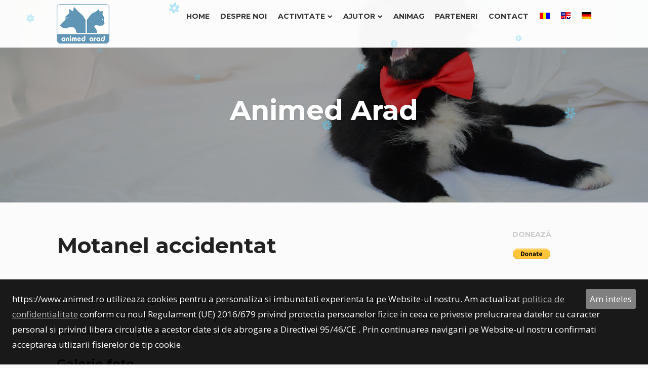

--- FILE ---
content_type: text/html; charset=utf-8
request_url: https://www.animed.ro/a/motanel-accidentat/318
body_size: 20721
content:
                                


<!DOCTYPE html>
<html lang="ro">
<head>
    <meta http-equiv="Content-Type" content="text/html; charset=utf-8">
    <meta name="viewport" content="width=device-width, initial-scale=1, maximum-scale=1">
        <style type="text/css">@-ms-viewport {
            width: device-width;
        }</style>
    <title>Motanel accidentat</title>
    <link rel="stylesheet" href="/html/css/layers.min.css" media="screen">
    <link rel="stylesheet" href="/html/css/font-awesome.min.css" media="screen">
    <link rel="stylesheet" href="/html/css/style.css" media="screen">
    <link href="https://fonts.googleapis.com/css?family=Montserrat:400,700|Open+Sans:400,400i,700,700i" rel="stylesheet">
    <!--[if lt IE 9]>
    <script src="https://oss.maxcdn.com/libs/respond.js/1.3.0/respond.min.js"></script><![endif]-->
    <link rel="stylesheet" href="/html/js/swipe-box/css/swipebox.css">
</head>
<body class="page">
<div id="fb-root"></div>
<script>(function (d, s, id) {
        var js, fjs = d.getElementsByTagName(s)[0];
        if (d.getElementById(id))
            return;
        js = d.createElement(s);
        js.id = id;
        js.src = "//connect.facebook.net/en_US/sdk.js#xfbml=1&version=v2.7&appId=122096787873863";
        fjs.parentNode.insertBefore(js, fjs);
    }(document, 'script', 'facebook-jssdk'));</script>
<header role="banner" class=" light">
    <div class="row">
        <div class="nav-inner row-content buffer-left buffer-right even clear-after">
            <div id="brand">
                <h1 class="reset">
                    <a href="/"><img id="logo_img" src="/html/img/logo.png"/></a>
                </h1>
            </div><!-- brand -->
            <a id="menu-toggle" href="#"><i class="fa fa-bars fa-lg"></i></a>
            <nav>
                <ul class="reset" role="navigation">
                                                                <li class="menu-item">
                            <a href="/">Home</a>
                                                    </li>
                                            <li class="menu-item">
                            <a href="/p/despre-noi/1">Despre noi</a>
                                                    </li>
                                            <li class="menu-item">
                            <a href="#">Activitate</a>
                                                            <ul class="sub-menu">
                                                                            <li>
                                            <a href="/c/sterilizari/1987">Sterilizări</a>
                                        </li>
                                                                            <li>
                                            <a href="/c/adoptii/1988">Adopții</a>
                                        </li>
                                                                            <li>
                                            <a href="/c/asistenta-medicala/1989">Asistență medicală</a>
                                        </li>
                                                                            <li>
                                            <a href="/c/educatie/1992">Educație</a>
                                        </li>
                                                                            <li>
                                            <a href="/c/evenimente/1990">Evenimente</a>
                                        </li>
                                                                            <li>
                                            <a href="/c/gala-animed/1993">Gala Animed</a>
                                        </li>
                                                                            <li>
                                            <a href="/c/sport-4-strays/1994">Sport 4 strays</a>
                                        </li>
                                                                    </ul>
                                                    </li>
                                            <li class="menu-item">
                            <a href="#">Ajutor</a>
                                                            <ul class="sub-menu">
                                                                            <li>
                                            <a href="/p/donatii/3">Donații</a>
                                        </li>
                                                                            <li>
                                            <a href="/p/sponsori/5">Sponsori</a>
                                        </li>
                                                                            <li>
                                            <a href="/p/membrii/6">Membrii</a>
                                        </li>
                                                                            <li>
                                            <a href="/p/voluntari/4">Voluntari</a>
                                        </li>
                                                                    </ul>
                                                    </li>
                                            <li class="menu-item">
                            <a href="/p/revista-animag/95">Animag</a>
                                                    </li>
                                            <li class="menu-item">
                            <a href="/parteneri">Parteneri</a>
                                                    </li>
                                            <li class="menu-item">
                            <a href="/contact">Contact</a>
                                                    </li>
                                        <li class="menu-item">
                        <a href="/"><img style="display:inline-block;" src="/html/img/flags/ro.gif"/></a>
                    </li>
                    <li class="menu-item">
                        <a href="/en"><img style="display:inline-block;" src="/html/img/flags/en.gif"/></a>
                    </li>
                    <li class="menu-item">
                        <a href="/de"><img style="display:inline-block;" src="/html/img/flags/de.gif"/></a>
                    </li>
                </ul>
            </nav>
        </div><!-- row-content -->
    </div><!-- row -->
</header>
<main role="main">
    <div id="intro-wrap" data-height="22.222">
    <div id="intro" class="preload darken">
        <div class="intro-item" style="background-image: url(/html/img/home/1.jpg);">
            <div class="caption">
                <h2>Animed Arad</h2>
            </div><!-- caption -->
        </div><!-- intro -->
    </div><!-- intro -->
</div><!-- intro-wrap -->

<div id="main" class="row">
    <div class="row-content buffer-left buffer-right buffer-bottom clear-after">
                <div class="post-area clear-after">

            <article role="main" class="column nine">
                <h1>Motanel accidentat</h1>
                <div class="fb-share-button" data-href="https://www.animed.ro/a/motanel-accidentat/318"
                     data-layout="button_count" data-size="large"><a target="_blank"
                                                                     href="https://www.facebook.com/sharer/sharer.php?u=https%3A%2F%2Fwww.animed.ro%2F&amp;src=sdkpreparse"
                                                                     class="fb-xfbml-parse-ignore">Share</a>
                </div>
                <div>
                    Acest motanel a fost gasit intr-un parc. Nu se poate tine pe picioarele din spate prea bine. Pe piciorul drept din spate nu poate calca. Radiografiile arata o problema la baza cozii, care cel mai probabil a afectat inervatia.                </div>
                
                                    <h3>Galerie foto</h3>
                    <div class="row">

                                                                            <div class="column four " style="margin-bottom:20px;">
                                <a href="/html/media/photos/0/0/318/big/IMG-20231230-WA0002.jpg" class="swipebox">
                                    <img src="/html/media/photos/0/0/318/small/IMG-20231230-WA0002.jpg"/>
                                </a>
                            </div>
                                                                                <div class="column four " style="margin-bottom:20px;">
                                <a href="/html/media/photos/0/0/318/big/20231229_194652_20231229185341_Motanel.jpg" class="swipebox">
                                    <img src="/html/media/photos/0/0/318/small/20231229_194652_20231229185341_Motanel.jpg"/>
                                </a>
                            </div>
                                                                                <div class="column four last" style="margin-bottom:20px;">
                                <a href="/html/media/photos/0/0/318/big/20231229_194130_20231229185341_Motanel.jpg" class="swipebox">
                                    <img src="/html/media/photos/0/0/318/small/20231229_194130_20231229185341_Motanel.jpg"/>
                                </a>
                            </div>
                                                                                <div class="column four " style="margin-bottom:20px;">
                                <a href="/html/media/photos/0/0/318/big/20231229_194010_20231229185341_Motanel.jpg" class="swipebox">
                                    <img src="/html/media/photos/0/0/318/small/20231229_194010_20231229185341_Motanel.jpg"/>
                                </a>
                            </div>
                                                                        </div>
                            </article>

            <aside role="complementary" class="sidebar column three last">
    <div class="widget">
        <h4>Donează</h4>
        <div class="textwidget">



        </div><!-- la class="textwidget" è forse generata automaticamente da wp -->
        <div style="text-align: center;padding-top:10px;">
            <form action="https://www.paypal.com/donate" method="post" target="_top">
<input type="hidden" name="hosted_button_id" value="FAS8QSCKKF9EU" />
<input type="image" src="https://www.paypalobjects.com/en_US/i/btn/btn_donate_SM.gif" border="0" name="submit" title="PayPal - The safer, easier way to pay online!" alt="Donate with PayPal button" />
<img alt="" border="0" src="https://www.paypal.com/en_US/i/scr/pixel.gif" width="1" height="1" />
</form>
        </div>
    </div>
    <div class="widget">
        <div class="fb-page" data-href="https://www.facebook.com/animedarad/?fref=ts" data-tabs="" data-small-header="false" data-adapt-container-width="true" data-hide-cover="false" data-show-facepile="true"><blockquote cite="https://www.facebook.com/animedarad/?fref=ts"    class="fb-xfbml-parse-ignore"><a href="https://www.facebook.com/animedarad/?fref=ts">Animed Arad</a></blockquote></div>
    </div>
    <div class="widget">
        <div class="fb-page" data-href="https://www.facebook.com/galaanimed/?fref=ts" data-small-header="false" data-adapt-container-width="true" data-hide-cover="false" data-show-facepile="true"><blockquote cite="https://www.facebook.com/galaanimed/?fref=ts" class="fb-xfbml-parse-ignore"><a href="https://www.facebook.com/galaanimed/?fref=ts">Gala Animed</a></blockquote></div>
    </div>
    <div class="widget" style="display:none;">
        <h4>Parteneri</h4>
        <ul class="plain sponsori-right">
            <li>
                <img src="/html/img/sponsori/LOGO-RC-DMS-2016-A.jpg" />
            </li>
            <li>
                <a href='http://www.icetech.ro' title='Webdesign Arad, web design arad'>
                <img src="/html/img/sponsori/icetech.png"  alt='Webdesign Arad, web design arad' />
                </a>
            </li>
            <li>
                <img src="/html/img/sponsori/logo-michael.jpg" />
            </li>
            <li>
                <img src="/html/img/sponsori/shine-blue.jpg" />
            </li>
        </ul>
    </div>
</aside>

        </div><!-- post-area -->

        <div class="meta-social">
            <ul class="inline center">
                <!--                <li><a href="https://www.facebook.com/animedarad/" target="_blank" class="facebook-share border-box"><i class="fa fa-facebook fa-lg"></i></a></li>-->
                <li><a href="https://www.youtube.com/channel/UC9PnsPjELG5qJupD04ySunw" target="_blank"
                       class="youtube-share border-box"><i class="fa fa-youtube fa-lg"></i></a></li>
            </ul>
        </div>
    </div><!-- row-content -->
</div><!-- row -->

</main><!-- main -->
<footer role="contentinfo">
    <div class="row">
        <div class="row-content buffer clear-after">
            <section id="top-footer">
                <div class="widget column three"><!-- la class="widget" è forse generata utomaticamente da wp -->
                    <h4>Meniu</h4>
                    <ul class="plain">
                        <li class="menu-item"><a href="/">Home</a></li>
                        <li class="menu-item">
                            <a href="/p/despre-noi/1">Despre noi</a>
                        </li>
                        <li class="menu-item">
                            <a href="/c/evenimente/1990">Evenimente</a>
                        </li>
                        <li class="menu-item">
                            <a href="/contact">Contact</a>
                        </li>
                        <li class="menu-item">
                            <a href="http://animed.ro/privacy-policy">Politica de confidentialitate</a>
                        </li>
                    </ul>
                </div>
                <div class="widget column three">
                    <h4>Ajutor</h4>
                    <ul class="plain">
                                                    <li class="menu-item">
                                <a href="/p/donatii/3">Donații</a>
                            </li>
                                                    <li class="menu-item">
                                <a href="/p/sponsori/5">Sponsori</a>
                            </li>
                                                    <li class="menu-item">
                                <a href="/p/membrii/6">Membrii</a>
                            </li>
                                                    <li class="menu-item">
                                <a href="/p/voluntari/4">Voluntari</a>
                            </li>
                                            </ul>
                </div>
                <div class="widget column three">
                    <h4>Activitate</h4>
                    <ul class="plain">
                                                    <li class="menu-item">
                                <a href="/c/sterilizari/1987">Sterilizări</a>
                            </li>
                                                    <li class="menu-item">
                                <a href="/c/adoptii/1988">Adopții</a>
                            </li>
                                                    <li class="menu-item">
                                <a href="/c/asistenta-medicala/1989">Asistență medicală</a>
                            </li>
                                                    <li class="menu-item">
                                <a href="/c/educatie/1992">Educație</a>
                            </li>
                                                    <li class="menu-item">
                                <a href="/c/evenimente/1990">Evenimente</a>
                            </li>
                                                    <li class="menu-item">
                                <a href="/c/gala-animed/1993">Gala Animed</a>
                            </li>
                                                    <li class="menu-item">
                                <a href="/c/sport-4-strays/1994">Sport 4 strays</a>
                            </li>
                                            </ul>
                </div>
                <div class="widget meta-social column three">
                    <h4>Social media</h4>
                    <ul class="inline">
                        <!--                                <li><a target="_blank" href="https://www.facebook.com/animedarad/" class="facebook-share border-box"><i class="fa fa-facebook fa-lg"></i></a></li>-->
                        <li>
                            <a target="_blank" href="https://www.youtube.com/channel/UC9PnsPjELG5qJupD04ySunw" class="youtube-share border-box"><i class="fa fa-youtube fa-lg"></i></a>
                        </li>
                    </ul>
                </div>
            </section><!-- top-footer -->
            <section id="bottom-footer">
                <p class="keep-left">&copy; Animed Arad 2026,
                    <a target='_blank' href="http://www.icetech.ro" title="Webdesign Arad, web design Arad">Webdesign by Icetech</a>.
                </p>
                <p class="keep-right">
                    <a target='_blank' href="http://www.icetech.ro" title="Webdesign Arad, web design Arad">
                        <img src='/html/img/logo-icetech.png' alt='Webdesign Arad, web design Arad'/> </a>
                </p>
            </section><!-- bottom-footer -->
        </div><!-- row-content -->
    </div><!-- row -->
</footer>
<script src="https://code.jquery.com/jquery.js"></script>
<script src="https://maps.googleapis.com/maps/api/js?sensor=false&key=AIzaSyD4noGjYY4IGcO5AzuU5Y5544OdpVcLvYM"></script>
<script src="/html/js/plugins.js"></script>
<script src="/html/js/swipe-box/js/jquery.swipebox.js"></script>
<script src="/html/js/functions.js?v=1"></script>
       <!-- Global site tag (gtag.js) - Google Analytics -->
<script async src="https://www.googletagmanager.com/gtag/js?id=UA-156245265-1"></script>
<script>
    window.dataLayer = window.dataLayer || [];

    function gtag() {
        dataLayer.push(arguments);
    }

    gtag('js', new Date());

    gtag('config', 'UA-156245265-1');
</script>

<div class="sticky-footer" id="cookie-notice" style="position: fixed; background: rgba(0, 0, 0, 0.9); color: rgb(255, 255, 255); bottom: 0px; left: 0px; right: 0px; padding: 24px; font-size: 17px; z-index: 99999; display:none">
    <span class="pull-right pl-3" style="float: right">
        <a href="#" onclick="setCookie('cookie_notice', 1, 999999999); $('#cookie-notice').slideUp(); return false;"
            style="color: white; background-color: grey; border-radius: 3px; padding: 0.5rem; text-decoration: none">Am inteles</a>
    </span>

    https://www.animed.ro utilizeaza cookies pentru a personaliza si imbunatati experienta ta pe Website-ul nostru.

    Am actualizat <a href="http://animed.ro/privacy-policy" style="color: #c0c0c0; text-decoration: underline">politica
                                                                   de confidentialitate</a> conform cu noul Regulament (UE) 2016/679 privind protectia persoanelor fizice in ceea
    ce priveste prelucrarea datelor cu caracter personal si privind libera circulatie a acestor date si de abrogare a
    Directivei 95/46/CE .
    Prin continuarea navigarii pe Website-ul nostru confirmati acceptarea utlizarii fisierelor de tip cookie.
</div>

<script>
    function setCookie(cname, cvalue, exp) {
        var d = new Date();
        d.setTime(d.getTime() + (exp * 10 * 1000));
        var expires = "expires=" + d.toUTCString();
        document.cookie = cname + "=" + cvalue + "; " + expires + ';path=/';
    }

    function getCookie(cname) {
        var name = cname + "=";
        var ca = document.cookie.split(';');
        for (var i = 0; i < ca.length; i++) {
            var c = ca[i];
            while (c.charAt(0) == ' ')
                c = c.substring(1);
            if (c.indexOf(name) == 0)
                return c.substring(name.length, c.length);
        }
        return "";
    }
    $(document).ready(function () {

        if (!getCookie('cookie_notice')) {
            $('#cookie-notice').slideDown();
        }
    })
</script>

<script src="https://unpkg.com/magic-snowflakes/dist/snowflakes.min.js"></script>
<script>
    var sf = new Snowflakes();
</script>

</body>
</html>

--- FILE ---
content_type: text/css
request_url: https://www.animed.ro/html/css/layers.min.css
body_size: 14982
content:
/*
Layers CSS 1.0.2 
Released by Jerry Jäppinen under the MIT license
http://eiskis.net/layers
2013-10-25 14:56 Europe/Helsinki
*/
html,body,div,span,object,iframe,h1,h2,h3,h4,h5,h6,p,blockquote,pre,abbr,address,cite,code,del,dfn,em,img,ins,kbd,q,samp,a,small,strong,sub,sup,var,dl,dt,dd,ol,ul,li,fieldset,form,label,legend,table,caption,tbody,tfoot,thead,tr,th,td,article,aside,canvas,details,figcaption,figure,footer,header,hgroup,menu,nav,section,summary,time,mark,audio,video{clear:both;outline:0;border-width:0;border-style:solid;border-color:transparent;background:transparent;outline-style:solid;vertical-align:baseline}html,body,blockquote,pre,table,form{margin:0;padding:0}figure,button,input,select,textarea{margin:0}img,iframe,button,input,select,textarea{max-width:100%}iframe{width:100%}article,aside,details,figcaption,figure,footer,header,hgroup,menu,nav,section,summary{display:block}audio,canvas,video{display:inline-block;*display:inline;*zoom:1}audio:not([controls]){display:none}[hidden]{display:none}img{-ms-interpolation-mode:bicubic}svg:not(:root){overflow:hidden}pre{white-space:pre-wrap;word-wrap:break-word}ul{list-style:disc;padding-left:2em}ol{list-style:decimal;padding-left:2em}nav ul,nav ol{list-style:none;list-style-image:none;padding-left:0}sub,sup{line-height:0;position:relative;vertical-align:baseline}sup{top:-0.5em}sub{bottom:-0.25em}table{width:100%;border-collapse:collapse;border-spacing:0}caption,th,td{text-align:left;vertical-align:top}html{font-size:100%;font-family:sans-serif;-webkit-text-size-adjust:100%;-ms-text-size-adjust:100%}h1,h2,h3,h4,h5,h6,strong,dt,mark,th{font-weight:bold}a{text-decoration:underline}a:hover{text-decoration:none}input,select,textarea,button{font-family:inherit}input[type=""],input:not([type]),input[type="text"],input[type="password"],input[type="email"],input[type="url"],input[type="search"],input[type="tel"],select,textarea,pre,code,kbd,samp{font-size:inherit;line-height:inherit}button,input,select,textarea,pre,code,kbd,samp{font-weight:inherit}button,select{text-transform:none}em,dfn,q,blockquote{font-style:italic}del{text-decoration:line-through}blockquote,q{quotes:none}blockquote:before,blockquote:after,q:before,q:after{content:'';content:none}button,input[type="submit"],input[type="reset"],input[type="button"],input[type=""],input:not([type]),input[type="text"],input[type="password"],input[type="email"],input[type="url"],input[type="search"],input[type="tel"],textarea{-webkit-box-sizing:content-box;-moz-box-sizing:content-box;box-sizing:content-box;display:inline-block}input[type="search"]{-webkit-appearance:textfield;-moz-appearance:textfield}input[type="search"]::-webkit-search-cancel-button,input[type="search"]::-webkit-search-decoration{-webkit-appearance:none}input[type="checkbox"],input[type="radio"]{box-sizing:border-box;padding:0}button::-moz-focus-inner,input::-moz-focus-inner{border:0;padding:0}button,html input[type="button"],input[type="reset"],input[type="submit"]{-webkit-appearance:button}button,html input[type="button"],input[type="reset"],input[type="submit"]{text-align:center}button,input,select{vertical-align:baseline;*vertical-align:middle}textarea{overflow:auto;vertical-align:top}body{cursor:default}abbr[title],dfn[title]{text-decoration:underline;cursor:help}a,label,button,input[type="submit"],input[type="button"],input[type="reset"]{cursor:pointer}.disabled button,.disabled label,.disabled a,button.disabled,label.disabled,a.disabled,.disabled input[type="submit"],.disabled input[type="button"],.disabled input[type="reset"],input[type="submit"].disabled,input[type="button"].disabled,input[type="reset"].disabled{cursor:default}a[disabled],button[disabled],input[disabled]{cursor:default}a:focus{outline-style:dotted}a:active,a:hover{outline:0}input[type="text"],input[type="password"],input[type="email"],input[type="url"],input[type="search"],input[type="tel"],input[type=""],input:not([type]){width:60%;max-width:20em}input[type="text"].squeeze,input[type="password"].squeeze,input[type="email"].squeeze,input[type="url"].squeeze,input[type="search"].squeeze,input[type="tel"].squeeze,input[type=""].squeeze,input:not([type]).squeeze{width:40%;max-width:14em}textarea{width:60%;max-width:32em;height:10.72em}textarea.squeeze{width:40%;height:4.02em;max-width:20em}button.plain,input.plain,textarea.plain{border-width:0;border-style:solid;background-color:transparent;padding:0}button.plain,input[type="submit"].plain,input[type="button"].plain,input[type="reset"].plain{line-height:inherit;font-size:inherit;font-family:inherit}input.buffer,input.buffer-top,textarea.buffer,textarea.buffer-top{padding-top:0.35em}input.buffer,input.buffer-right,textarea.buffer,textarea.buffer-right{padding-right:0.6em}input.buffer,input.buffer-bottom,textarea.buffer,textarea.buffer-bottom{padding-bottom:0.4em}input.buffer,input.buffer-left,textarea.buffer,textarea.buffer-left{padding-left:0.6em}.row,.column{-webkit-box-sizing:border-box;-moz-box-sizing:border-box;box-sizing:border-box}.row{width:100%;clear:both;float:none}.row-content{margin:0 auto;max-width:70em}.row-content.buffer,.row-content.buffer-top{padding-top:2%}.row-content.buffer.even,.row-content.buffer-top.even{padding-top:6%}.row-content.buffer,.row-content.buffer-right{padding-right:8%}.row-content.buffer,.row-content.buffer-bottom{padding-bottom:6%}.row-content.buffer,.row-content.buffer-left{padding-left:8%}.column{clear:none;float:left;min-height:1px}.column.first,.column.full,.column.twelve,.column.center{clear:both}.column.right{float:right}.column.center,.column.right.center{float:none}.column{margin-left:0;margin-right:3.8%}.column.last,.column.reset{margin-right:0 !important}.column.right{margin-right:0;margin-left:3.8%}.column.right.last,.column.right.reset{margin-left:0 !important}.column.center,.column.right.center{margin-right:auto !important;margin-left:auto !important}.column.full,.column.twelve{width:100%}.column.one{width:4.85%}.column.two,.column.sixth{width:13.45%}.column.three,.column.fourth{width:22.05%}.column.four,.column.twosixths,.column.third{width:30.75%}.column.five{width:39.45%}.column.six,.column.half,.column.threesixths,.column.twofourths{width:48%}.column.seven{width:56.75%}.column.eight,.column.foursixths,.column.twothirds{width:65.4%}.column.nine,.column.threefourths{width:74.05%}.column.ten,.column.fivesixths{width:82.7%}.column.eleven{width:91.35%}.column.push-one{margin-left:8.65%}.column.right.push-one{margin-right:8.65%}.column.push-two,.column.push-sixth{margin-left:17.25%}.column.right.push-two,.column.right.push-sixth{margin-right:17.25%}.column.push-three,.column.push-fourth{margin-left:25.85%}.column.right.push-three,.column.right.push-fourth{margin-right:25.85%}.column.push-four,.column.push-twosixths,.column.push-third{margin-left:34.55%}.column.right.push-four,.column.right.push-twosixths,.column.right.push-third{margin-right:34.55%}.column.push-five{margin-left:43.25%}.column.right.push-five{margin-right:43.25%}.column.push-six,.column.push-half,.column.push-threesixths,.column.push-twofourths{margin-left:51.8%}.column.right.push-six,.column.right.push-half,.column.right.push-threesixths,.column.right.push-twofourths{margin-right:51.8%}.column.push-seven{margin-left:60.55%}.column.right.push-seven{margin-right:60.55%}.column.push-eight,.column.push-foursixths,.column.push-twothirds{margin-left:69.2%}.column.right.push-eight,.column.right.push-foursixths,.column.right.push-twothirds{margin-right:69.2%}.column.push-nine,.column.push-threefourths{margin-left:77.85%}.column.right.push-nine,.column.right.push-threefourths{margin-right:77.85%}.column.push-ten,.column.push-fivesixths{margin-left:86.5%}.column.right.push-ten,.column.right.push-fivesixths{margin-right:86.5%}.column.push-eleven{margin-left:95.15%}.column.right.push-eleven{margin-right:95.15%}.column.one.reset{width:8.3%}.column.two.reset,.column.sixth.reset{width:16.65%}.column.three.reset,.column.fourth.reset{width:25%}.column.four.reset,.column.twosixths.reset,.column.third.reset{width:33.3%}.column.five.reset{width:41.65%}.column.six.reset,.column.half.reset,.column.threesixths.reset,.column.twofourths.reset{width:50%}.column.seven.reset{width:58.3%}.column.eight.reset,.column.foursixths.reset,.column.twothirds.reset{width:66.6%}.column.nine.reset,.column.threefourths.reset{width:75%}.column.ten.reset,.column.fivesixths.reset{width:83.35%}.column.eleven.reset{width:91.7%}.column.reset.push-one{margin-left:8.3%}.column.reset.right.push-one{margin-right:8.3%}.column.reset.push-two,.column.reset.push-sixth{margin-left:16.65%}.column.reset.right.push-two,.column.reset.right.push-sixth{margin-right:16.65%}.column.reset.push-three,.column.reset.push-fourth{margin-left:25%}.column.reset.right.push-three,.column.reset.right.push-fourth{margin-right:25%}.column.reset.push-four,.column.reset.push-twosixths,.column.reset.push-third{margin-left:33.3%}.column.reset.right.push-four,.column.reset.right.push-twosixths,.column.reset.right.push-third{margin-right:33.3%}.column.reset.push-five{margin-left:41.65%}.column.reset.right.push-five{margin-right:41.65%}.column.reset.push-six,.column.reset.push-half,.column.reset.push-threesixths,.column.reset.push-twofourths{margin-left:50%}.column.reset.right.push-six,.column.right.reset.push-half,.column.right.reset.push-threesixths,.column.right.reset.push-twofourths{margin-right:50%}.column.reset.push-seven{margin-left:58.3%}.column.reset.right.push-seven{margin-right:58.3%}.column.reset.push-eight,.column.reset.push-foursixths,.column.reset.push-twothirds{margin-left:66.6%}.column.reset.right.push-eight,.column.reset.right.push-foursixths,.column.reset.right.push-twothirds{margin-right:66.6%}.column.reset.push-nine,.column.reset.push-threefourths{margin-left:75%}.column.reset.right.push-nine,.column.reset.right.push-threefourths{margin-right:75%}.column.reset.push-ten,.column.reset.push-fivesixths{margin-left:83.35%}.column.reset.right.push-ten,.column.reset.right.push-fivesixths{margin-right:83.35%}.column.reset.push-eleven{margin-left:91.7%}.column.reset.right.push-eleven{margin-right:91.7%}.column.fluid{clear:none;float:left;width:100%;margin-left:0;margin-right:0}.column.fluid > .column-content{margin-right:10em}.column.fixed{position:static;clear:none;float:right;margin-right:0;margin-left:-100%;width:10em}.column.fluid.right > .column-content{margin-right:0;margin-left:10em}.column.fixed.right{float:left}ul.plain,ul.plain ul,ul.plain ol,ol.plain,ol.plain ul,ol.plain ol,ul.inline,ol.inline,ul.collapse,ol.collapse{padding-left:0;list-style-type:none}ul.plain ul,ul.plain ol,ol.plain ul,ol.plain ol,ul.inline ul,ul.inline ol,ol.inline ul,ol.inline ol,ul.collapse ul,ul.collapse ol,ol.collapse ul,ol.collapse ol{margin-top:0;margin-bottom:0}dl.plain dt{font-weight:inherit}ul.inline.right,ol.inline.right,dl.inline.right{text-align:right}ul.inline.center,ol.inline.center,dl.inline.center{text-align:center}ul.inline > li,ol.inline > li,dl.inline > dt,dl.inline > dd{display:inline}ul.collapse,ol.collapse,dl.collapse{float:left;clear:none}ul.collapse.right,ol.collapse.right,dl.collapse.right{float:right}ul.collapse > li,ol.collapse > li,dl.collapse > dt,dl.collapse > dd{float:left;clear:none}body{line-height:1.34}h1,h2,h3,h4,h5,h6{margin-top:1.34em;margin-bottom:0.67em}p,ul,ol,table,pre,blockquote{margin-top:0.67em;margin-bottom:1.34em}ul ul,ul ol,ol ol,ol ul{margin-top:0;margin-bottom:0.67em}dl{margin-bottom:1.34em}dl.plain{margin-top:0.67em}dl.reset,dl.reset-top{margin-top:0}dt{margin-top:0.67em;margin-bottom:0}dl.plain > dt,dl.inline > dt,dl.collapse > dt{margin-top:0}dd{margin-top:0;margin-bottom:0;margin-left:0}caption{margin-bottom:0.67em}th,td{padding:0.67em}.squeeze th,.squeeze td,th.squeeze,td.squeeze,table table th,table table td{padding:0.335em}table.plain th,table.plain td,tr.plain th,tr.plain td,tbody.plain th,tbody.plain td,thead.plain th,thead.plain td,tfoot.plain th,tfoot.plain td,th.plain,td.plain{padding:0}h1.squeeze,h2.squeeze,h3.squeeze,h4.squeeze,h5.squeeze,h6.squeeze,h1.squeeze-top,h2.squeeze-top,h3.squeeze-top,h4.squeeze-top,h5.squeeze-top,h6.squeeze-top{margin-top:0.67em}p.squeeze,ul.squeeze,ol.squeeze,table.squeeze,pre.squeeze,blockquote.squeeze,p.squeeze-top,ul.squeeze-top,ol.squeeze-top,table.squeeze-top,pre.squeeze-top,blockquote.squeeze-top{margin-top:0.335em}h1.squeeze,h2.squeeze,h3.squeeze,h4.squeeze,h5.squeeze,h6.squeeze,h1.squeeze-bottom,h2.squeeze-bottom,h3.squeeze-bottom,h4.squeeze-bottom,h5.squeeze-bottom,h6.squeeze-bottom{margin-bottom:0.335em}p.squeeze,ul.squeeze,ol.squeeze,table.squeeze,pre.squeeze,blockquote.squeeze,p.squeeze-bottom,ul.squeeze-bottom,ol.squeeze-bottom,table.squeeze-bottom,pre.squeeze-bottom,blockquote.squeeze-bottom{margin-bottom:0.67em}.push,.push-top{margin-top:1.34em}.push,.push-right{margin-right:1.34em}.push,.push-bottom{margin-bottom:1.34em}.push,.push-left{margin-left:1.34em}.reset,.reset-top{margin-top:0}.reset,.reset-right{margin-right:0}.reset,.reset-bottom{margin-bottom:0}.reset,.reset-left{margin-left:0}.buffer,.buffer-top{padding-top:1em}.buffer.even,.buffer-top.even{padding-top:2em}.buffer,.buffer-right{padding-right:2em}.buffer,.buffer-bottom{padding-bottom:2em}.buffer,.buffer-left{padding-left:2em}.no-buffer,.no-buffer-top{padding-top:0}.no-buffer,.no-buffer-right{padding-right:0}.no-buffer,.no-buffer-bottom{padding-bottom:0}.no-buffer,.no-buffer-left{padding-left:0}th.left,td.left{text-align:left}th.right,td.right{text-align:right}th.center,td.center{text-align:center}th.top,td.top{vertical-align:top}th.vertical-center,td.vertical-center,th.middle,td.middle{vertical-align:middle}th.bottom,td.bottom{vertical-align:bottom}body{word-break:break-word;-webkit-hyphens:auto;-moz-hyphens:auto;-epub-hyphens:auto;hyphens:auto}input[type="text"],input[type="password"],input[type="email"],input[type="url"],input[type="search"],input[type="tel"]{word-break:normal}html{font-family:"Segoe UI","Lucida Grande","Ubuntu","Roboto","Helvetica Neue","Helvetica","Arial",sans-serif}blockquote,q{font-family:"Droid Serif","Georgia",serif}pre,code,kbd,samp{font-family:"Menlo","Monaco","Segoe UI Mono","Droid Sans Mono","Consolas",monospace;font-size:0.9em}pre code,pre kbd,pre samp{font-size:1em}h1,h2,h3{text-rendering:optimizeLegibility}.keep-left,.keep-right{clear:none}.keep-left{float:left}.keep-right{float:right}.keep-center{margin-right:auto;margin-left:auto}.static{position:static}.relative{position:relative}.absolute{position:static}.fixed{position:fixed}.block{display:block}.inline-block{display:inline-block}.inline{display:inline}ul.inline,ol.inline,dl.inline{display:block}.hidden{display:none}.clear{clear:both}.clear-after:after{content:" ";display:table;clear:both}.clear-after{*zoom:1}.dry{text-indent:-9999em;direction:ltr}.content-box{-webkit-box-sizing:content-box;-moz-box-sizing:content-box;box-sizing:content-box}.border-box{-webkit-box-sizing:border-box;-moz-box-sizing:border-box;box-sizing:border-box}

--- FILE ---
content_type: text/css
request_url: https://www.animed.ro/html/css/style.css
body_size: 100429
content:
/*
*
*   Version: 1.0
*   Theme Name: Beetle HTML
*   Theme URI: http://themes.mokaine.com/beetle-html
*   Author: Mokaine Lab
*   Author URI: http://mokaine.com/
*   Written by Pasquale Vitiello (pasqualevitiello@gmail.com) and Daniele Cascone
*
*/

/*----------------------------------------------------------------
    General Rules
----------------------------------------------------------------*/

::selection {
    background: #6095B5;
    color: #fff;
}

::-moz-selection {
    background: #6095B5;
    color: #fff;
}

::-webkit-input-placeholder {
    color: #b3b3b3;
}

:-moz-placeholder {
    /* Firefox 18- */
    color: #b3b3b3;
}

::-moz-placeholder {
    /* Firefox 19+ */
    color: #b3b3b3;
}

:-ms-input-placeholder {
    color: #b3b3b3;
}

*,
*:before,
*:after {
    -webkit-box-sizing: border-box;
    -moz-box-sizing: border-box;
    box-sizing: border-box;
}

html {
    font-size: 100%;
    /* font-size: 16px; */;
}

body {
    background-color: #fbfbfb;
    color: #333;
    font-size: 1.125em; /* font-size: 18px; */
    font-family: 'Open Sans', sans-serif;
    line-height: 1.8;
}

h1, h2, h3, h4, h5, h6 {
    color: #222;
    font-family: 'Montserrat', sans-serif;
    line-height: 1.34;
    text-rendering: auto; /* Android browser */
}

a {
    color: #222;
    text-decoration: underline;
}

.csstransitions a {
    -webkit-transition: background-color 0.1s linear, color 0.1s linear;
    -moz-transition: background-color 0.1s linear, color 0.1s linear;
    transition: background-color 0.1s linear, color 0.1s linear;
}

input[type=""],
input:not([type]),
input[type="text"],
input[type="password"],
input[type="email"],
input[type="url"],
input[type="search"],
input[type="tel"],
textarea,
textarea.plain {
    display: block;
    -webkit-box-sizing: border-box;
    -moz-box-sizing: border-box;
    box-sizing: border-box;
    margin-bottom: 1em;
    border: 2px solid rgba(0, 0, 0, 0.1);
    -webkit-border-radius: 0.333em;
    -moz-border-radius: 0.333em;
    border-radius: 0.333em;
    color: #333;
}

textarea:focus,
input:focus {
    outline: 0;
}

textarea:not([type="button"]):hover,
input:not([type="button"]):hover {
    border-color: #cad1d9 !important;
}

textarea:not([type="button"]):focus,
textarea:not([type="button"]):active,
input:not([type="button"]):focus,
input:not([type="button"]):active {
    border-color: #88d3ff !important;
}

img {
    display: block;
}

.centertxt {
    text-align: center;
}



#main {
    position: relative;
    z-index: 10;
    overflow: hidden;
    background-color: #fbfbfb;

}

@media(max-width:800px){
    #main{
            margin:0 20px;
    }
}

section {
    overflow-x: hidden;
}

.last-special {
    margin-right: 0% !important;
}

/*----------------------------------------------------------------
    Perfect Fourth (http://type-scale.com)
----------------------------------------------------------------*/

h1 {
    font-size: 2.369em;
}

h2 {
    font-size: 1.777em;
}

h3 {
    font-size: 1.333em;
}

h4 {
    font-size: 1em;
}

h5 {
    font-size: 0.75em;
}

h6 {
    font-size: 0.563em;
}

.row-content.buffer,
.row-content.buffer-top {
    padding-top: 3.8%;
    /* This overwrites a layers.css rule */;
}


/*----------------------------------------------------------------
    Loaders
----------------------------------------------------------------*/

.landing {
    position: absolute;
    top: 0;
    left: 0;
    z-index: 10001;
    width: 100%;
    height: 100%;
}

.loader {
    position: absolute;
    top: 0;
    right: 0;
    bottom: 0;
    left: 0;
    margin: auto;
    width: 6.250em;
    height: 6.250em;
    -webkit-animation: rotate 2.4s linear infinite;
    -moz-animation: rotate 2.4s linear infinite;
    animation: rotate 2.4s linear infinite;
}

.spinner {
    position: absolute;
    top: 0;
    right: 0;
    bottom: 0;
    left: 0;
    margin: auto auto;
    width: 5em;
    height: 2em;
    text-align: center;
    -webkit-user-select: none;
    -moz-user-select: none;
    -ms-user-select: none;
    -o-user-select: none;
    user-select: none;
}

.spinner > div {
    display: inline-block;
    width: 1em;
    height: 1em;
    -webkit-border-radius: 100%;
    -moz-border-radius: 100%;
    border-radius: 100%;
    background-color: #fff;
    -webkit-animation: bouncedelay 1.4s infinite ease-in-out;
    animation: bouncedelay 1.4s infinite ease-in-out;
    /* Prevent first frame from flickering when animation starts */
    -webkit-animation-fill-mode: both;
    animation-fill-mode: both;
}

.landing-slider .spinner > div {
    background-color: rgba(255,255,255,0.5);
}

.landing-els .spinner > div {
    background-color: rgba(0,0,0,0.2);
}

.spinner .bounce1 {
    margin-right: 0.5em;
    -webkit-animation-delay: -0.32s;
    animation-delay: -0.32s;
}

.spinner .bounce2 {
    margin-right: 0.5em;
    -webkit-animation-delay: -0.16s;
    animation-delay: -0.16s;
}

@-webkit-keyframes bouncedelay {
    0%, 80%, 100% {
        -webkit-transform: scale(0.0);
    }

    40% {
        -webkit-transform: scale(1.0);
    }
}

@keyframes bouncedelay {
    0%, 80%, 100% {
        -webkit-transform: scale(0.0);
        transform: scale(0.0);
    }

    40% {
        -webkit-transform: scale(1.0);
        transform: scale(1.0);
    }
}


/*----------------------------------------------------------------
    Header menu
----------------------------------------------------------------*/

header {
    position: fixed;
    top: 0;
    left: 0;
    z-index: 9;
    padding: 0.5rem 0;
    width: 100%;
    background-color: rgba(255, 255, 255, 0.97);
    -webkit-box-shadow: 0 1px 0 rgba(0, 0, 0, 0.1);
    -moz-box-shadow: 0 1px 0 rgba(0, 0, 0, 0.1);
    box-shadow: 0 1px 0 rgba(0, 0, 0, 0.1);
}

.no-parallax header {
    z-index: 9998 !important;
    background-color: rgba(255, 255, 255, 0.97) !important;
    -webkit-box-shadow: 0 1px 0 rgba(0, 0, 0, 0.1) !important;
    -moz-box-shadow: 0 1px 0 rgba(0, 0, 0, 0.1) !important;
    box-shadow: 0 1px 0 rgba(0, 0, 0, 0.1) !important;
}

.no-parallax #intro {
    position: relative !important;
}

.no-parallax header.transparent.light #brand a,
.no-parallax header.transparent.light nav > ul > li > a {
    color: #333 !important;
}

header.transition {
    -webkit-transition: background-color 0.3s ease;
    -moz-transition: background-color 0.3s ease;
    -ms-transition: background-color 0.3s ease;
    -o-transition: background-color 0.3s ease;
    transition: background-color 0.3s ease;
}

header.transparent {
    background-color: transparent;
    -webkit-box-shadow: none;
    -moz-box-shadow: none;
    box-shadow: none;
}

header.transparent.light #brand a,
header.transparent.light nav > ul > li > a,
.caption {
    text-shadow: 0 1px 4px rgba(0, 0, 0, 0.08);
}

header.fixed-header {
    position: fixed;
    top: 0;
    left: 0;
    z-index: 9998;
    background-color: rgba(255, 255, 255, 0.97);
    -webkit-box-shadow: 0 1px 0 rgba(0, 0, 0, 0.1);
    -moz-box-shadow: 0 1px 0 rgba(0, 0, 0, 0.1);
    box-shadow: 0 1px 0 rgba(0, 0, 0, 0.1);
    -webkit-transform: none !important;
    -moz-transform: none !important;
    -ms-transform: none !important;
    -o-transform: none !important;
    transform: none !important;
}

#brand {
    float: left;
    clear: none;
}

#brand a,
nav a {
    text-decoration: none;
}

#brand h1 {
    font-size: 1.556em;
    line-height: 3rem;
}

nav {
    position: relative;
    display: inline-block;
    float: right;
    clear: none;
}

#brand a,
nav a {
    color: #333;
}

#brand a img#default-logo,
#brand a img#retina-logo {
    float: left;
    margin-top: 0.286em;
    margin-right: 0.5em;
    height: 1.143em;
}

#brand a img#retina-logo {
    display: none;
}

/* retina logo */
@media only screen and (-moz-min-device-pixel-ratio: 1.5),
only screen and (-o-min-device-pixel-ratio: 3/2),
only screen and (-webkit-min-device-pixel-ratio: 1.5),
only screen and (min-device-pixel-ratio: 1.5),
only screen and (min-resolution: 144dpi) {

    #brand a img#retina-logo {
        display: block;
    }

    #brand a img#default-logo {
        display: none;
    }
}

header.transparent.light #brand a,
header.transparent.light nav > ul > li > a {
    color: #fff;
}

header.fixed-header.transparent.light #brand a,
header.fixed-header.transparent.light nav > ul > li > a {
    color: #333;
    text-shadow: none;
}

header.fixed-header.transparent.light nav > ul > li:hover > a {
    border-bottom: 2px solid #333;
}

nav > ul,
nav > ul > li {
    float: left;
    clear: none;
}

nav > ul > li {
    padding: 0 0.778em;
    text-transform: uppercase;
    font-weight: 700;
    font-size: 0.778em;
    font-family: 'Montserrat', sans-serif;
    cursor: pointer;
}

nav > ul > li:last-child {
    padding: 0 0 0 0.778em;
}

nav > ul > li > a {
    line-height: 3rem;
}

nav > ul > li:hover > a {
    border-bottom: 2px solid #333;
}

header.transparent.light nav > ul > li:hover > a {
    border-bottom: 2px solid #fff;
}

nav li {
    position: relative;
    white-space: nowrap;
}

nav > ul li:hover > ul.sub-menu {
    display: block;
    /* show the submenu */;
}

nav .sub-arrow {
    padding-left: 0.500em;
    vertical-align: middle;
    font-size: 0.714em;
}

nav ul.sub-menu {
    position: absolute;
    left: 0;
    z-index: 9999;
    /* level 2 */
    display: none;
    margin-bottom: 0;
    -webkit-border-radius: 2px;
    -moz-border-radius: 2px;
    border-radius: 2px;
    -webkit-box-shadow: 0px 1px 4px rgba(0, 0, 0, 0.15);
    -moz-box-shadow: 0px 1px 4px rgba(0, 0, 0, 0.15);
    box-shadow: 0px 1px 4px rgba(0, 0, 0, 0.15);
}

nav ul.sub-menu ul.sub-menu {
    top: 0px;
    left: 100%;
    /* level 3+ */
    margin-top: -0.063rem;
    padding-top: 0;
}

nav ul.sub-menu > li > a {
    display: block;
    padding: 0.5rem 1rem;
    background-color: #F6F6F6;
    font-size: 0.786em;
}

nav ul.sub-menu > li > a:hover {
    background-color: #6095B5;
    color: #fff;
}

nav ul.sub-menu > li:first-child > a {
    border-radius: 2px 2px 0 0;
}

nav ul.sub-menu > li:last-child > a {
    border-radius: 0 0 2px 2px;
}

#menu-toggle {
    display: none;
    color: #CCC;
    text-decoration: none;
}

#menu-toggle i {
    line-height: 2;
    -webkit-transition: -webkit-transform 0.3s;
    -moz-transition: -moz-transform 0.3s;
    transition: transform 0.3s;
}

#menu-toggle i.active {
    filter: progid:DXImageTransform.Microsoft.BasicImage(rotation=-1);
    -webkit-transform: rotate(-90deg);
    -moz-transform: rotate(-90deg);
    -ms-transform: rotate(-90deg);
    -o-transform: rotate(-90deg);
    transform: rotate(-90deg);
}

#menu-toggle:hover {
    color: #6095B5;
}


/*----------------------------------------------------------------
    Intro
----------------------------------------------------------------*/

#intro-wrap {
    position: relative;
    width: 100%;
    height: 33.333em;
    background-color: #363842;
}

#intro {
    position: fixed;
    width: inherit;
    height: inherit;
}

#intro .intro-item {
    position: absolute;
    width: inherit;
    height: inherit;
    background-position: center center;
    -webkit-background-size: cover;
    -moz-background-size: cover;
    background-size: cover;
    background-repeat: no-repeat;
}

#intro.preload .intro-item {
    visibility: hidden;
}

.darkover {
    position: absolute;
    top: 0;
    right: 0;
    bottom: 0;
    left: 0;
    background: rgba(0,0,0,0.35);
}

#intro .intro-mockup,
.caption,
.caption-mockup,
.photocaption {
    z-index: 2;
}

.caption,
.photocaption {
    position: absolute;
}

#intro .intro-mockup-wrapper,
.caption,
.photocaption {
    margin: 0 auto;
    padding: 0 8%;
}

#intro .intro-mockup-wrapper {
    max-width: 70em;
}

#intro .intro-mockup img {
    margin: 0 auto;
    max-width: 40em;
}

#intro .intro-mockup.intro-left img,
#intro .intro-mockup.intro-right img {
    max-width: 20em;
}

.owl-item .caption h2,
.owl-item .caption p,
.owl-item .caption .button,
.owl-item .caption-mockup h2,
.owl-item .caption-mockup p,
.owl-item .caption-mockup .button,
.owl-item .photocaption {
    opacity: 0;
}

.caption,
.caption-mockup {
    width: 100%;
    text-align: center;
}

.caption,
.caption h2,
.caption-mockup,
.caption-mockup h2,
.photocaption,
.photocaption h4 {
    color: #fff;
}

.caption.dark,
.caption.dark h2,
.caption-mockup.dark,
.caption-mockup.dark h2 {
    color: #333;
}

.caption h2,
.caption-mockup h2 {
    margin-bottom: 0.222em;
    font-size: 3em;
}

.caption h2 {
    margin-top: 0;
}

.caption p,
.caption-mockup p {
    margin-top: 0;
}

.caption-mockup.caption-left {
    float: left;
}

.caption-mockup.caption-right {
    float: right;
}

.photocaption {
    right: 0;
    bottom: 1.111em;
    padding: 0;
    max-width: 20%;
}

.photocaption h4 {
    margin: 0;
    padding: 0.778em 1em;
    background-color: rgba(0,0,0,0.35);
    font-weight: 400;
    font-style: italic;
    font-size: 0.778em;
    font-family: 'Open Sans', sans-serif;
}

.caption a,
.caption-mockup a,
.photocaption a {
    color: #fff;
}

#intro-wrap .more {
    position: absolute;
    bottom: 0;
    margin: 0;
    width: 100%;
    text-align: center;
    font-size: 2.667em;
}

#intro-wrap:hover .preload .more a {
    opacity: 0;
    filter: Alpha(Opacity=0);
    /* IE7 fix */;
}

#intro-wrap .more a {
    color: #fff;
    opacity: 0;
    filter: Alpha(Opacity=0);
    /* IE7 fix */
    -webkit-transition: opacity .3s ease;
    -moz-transition: opacity .3s ease;
    transition: opacity .3s ease;
}

#intro-wrap:hover .more a {
    opacity: 1;
    filter: Alpha(Opacity=100);
    /* IE7 fix */;
}


/*----------------------------------------------------------------
    Blog & Portfolio
----------------------------------------------------------------*/

.single #post-nav ul {
    padding: 1em 0;
    border-bottom: 1px solid #ddd;
    line-height: 1.778em;
}

.single #post-nav i {
    vertical-align: middle;
}

.single .post-nav,
.pagination-nav {
    float: left;
    clear: none;
    min-height: 1px;
}

.single .post-nav {
    width: 33.3%;
}

.pagination-nav {
    width: 50%;
}

.single #post-nav #all-items {
    text-align: center;
    font-size: 1.778em;
}

.single #prev-items,
#pagination #older {
    text-align: left;
}

.single #next-items,
#pagination #newer {
    text-align: right;
}

.single #post-nav a {
    color: #ccc;
    text-decoration: none;
}

.single #post-nav a:hover {
    color: #6095B5;
}

.single #post-nav .label {
    text-transform: uppercase;
    font-family: 'Montserrat', sans-serif;
}

.single #post-nav .label,
.single #post-nav #prev-items i,
.single #post-nav #next-items i {
    font-size: 0.75em;
}

.single #post-nav #prev-items .label {
    padding-left: 1.5em;
}

.single #post-nav #next-items .label {
    padding-right: 1.5em;
}

#pagination #newer .button i {
    margin-right: 0;
    margin-left: 0.667em;
}

.blog h5,
.blog-section h5,
.single h5,
.single .meta-post a,
.blog.list-style .meta-post a,
.search.list-style .meta-post,
.search.list-style .meta-post a {
    color: #ccc;
    font-weight: 400;
}

.blog .column.six h5,
.blog-section .column.six h5 {
    color: rgba(255,255,255,0.7);
}

.blog-overlay i {
    color: #fff;
}

.single .meta-post a,
.blog.list-style .meta-post a,
.search.list-style .meta-post a {
    text-decoration: none;
}

.single .meta-post a:hover,
.blog.list-style .meta-post a:hover,
.search.list-style .meta-post a:hover {
    color: #6095B5;
}

.single h1 {
    margin-top: 0;
}

.single .meta-social,
.single .related {
    margin-bottom: 1.34em;
}

.single .related h4 {
    margin-bottom: 1.34em;
}

.blog.list-style article,
.blog-section.list-style article,
.search.list-style article {
    margin-bottom: 0 !important;
    padding: 3em 0;
    border-bottom: 1px solid #DDD;
}

.blog.list-style h2,
.blog-section.list-style h2,
.search.list-style h2 {
    margin-top: 0;
    margin-bottom: 0.313em;
}

.blog.list-style h5,
.blog-section.list-style h5,
.search.list-style h5 {
    margin-top: 0;
}

.blog.list-style article figure img,
.blog-section.list-style article figure img,
.search.list-style article figure img {
    width: 100%;
    -webkit-border-radius: 25%;
    -moz-border-radius: 25%;
    border-radius: 25%;
}

.blog.list-style article p,
.blog-section.list-style article p,
.search.list-style article p {
    margin-bottom: 0;
}

.blog.masonry-style article h5,
.blog-section.masonry-style article h5 {
    text-transform: uppercase;
}

.blog.masonry-style article.six figure img,
.blog.masonry-style article.eight figure img,
.blog-section.masonry-style article.six figure img,
.blog-section.masonry-style article.eight figure img {
    width: 100%;
}

.blog.masonry-style article.six figure img,
.blog.masonry-style article.six figure .blog-overlay,
.blog.masonry-style article.eight figure img,
.blog.masonry-style article.eight figure .blog-overlay,
.blog-section.masonry-style article.six figure img,
.blog-section.masonry-style article.six figure .blog-overlay,
.blog-section.masonry-style article.eight figure img,
.blog-section.masonry-style article.eight figure .blog-overlay {
    -webkit-border-radius: 1em;
    -moz-border-radius: 1em;
    border-radius: 1em;
}

.blog.masonry-style article.six .blog-excerpt,
.blog.masonry-style article.eight .blog-excerpt,
.blog-section.masonry-style article.six .blog-excerpt,
.blog-section.masonry-style article.eight .blog-excerpt {
    position: absolute;
    bottom: 0;
    left: 0;
    padding: 0 1em;
}

.blog.masonry-style article.six .blog-excerpt h2,
.blog.masonry-style article.eight .blog-excerpt h2,
.blog-section.masonry-style article.six .blog-excerpt h2,
.blog-section.masonry-style article.eight .blog-excerpt h2 {
    margin-top: 0;
    color: #fff;
    font-size: 1.333em;
}

.blog.masonry-style article.three,
.blog.masonry-style article.four,
.blog-section.masonry-style article.three,
.blog-section.masonry-style article.four {
    -webkit-border-radius: 1em;
    -moz-border-radius: 1em;
    border-radius: 1em;
}

.blog.masonry-style article.three figure img,
.blog.masonry-style article.four figure img,
.blog-section.masonry-style article.three figure img,
.blog-section.masonry-style article.four figure img {
    width: 100%;
}

.blog.masonry-style article.three figure img,
.blog.masonry-style article.three figure .blog-overlay,
.blog.masonry-style article.four figure img,
.blog.masonry-style article.four figure .blog-overlay,
.blog-section.masonry-style article.three figure img,
.blog-section.masonry-style article.three figure .blog-overlay,
.blog-section.masonry-style article.four figure img,
.blog-section.masonry-style article.four figure .blog-overlay {
    -webkit-border-radius: 1em 1em 0 0;
    -moz-border-radius: 1em 1em 0 0;
    border-radius: 1em 1em 0 0;
}

.blog.masonry-style article.three .blog-excerpt,
.blog.masonry-style article.four .blog-excerpt,
.blog-section.masonry-style article.three .blog-excerpt,
.blog-section.masonry-style article.four .blog-excerpt {
    overflow: hidden;
    padding: 0.556em;
    -webkit-border-radius: 0 0 1em 1em;
    -moz-border-radius: 0 0 1em 1em;
    border-radius: 0 0 1em 1em;
    background-color: #fff;
}

.blog.masonry-style article.three .blog-excerpt h2,
.blog.masonry-style article.four .blog-excerpt h2,
.blog-section.masonry-style article.three .blog-excerpt h2,
.blog-section.masonry-style article.four .blog-excerpt h2 {
    margin-top: 0;
    font-size: 0.889em;
}

.blog.masonry-style article.three .blog-excerpt p,
.blog.masonry-style article.four .blog-excerpt p,
.blog-section.masonry-style article.three .blog-excerpt p,
.blog-section.masonry-style article.four .blog-excerpt p {
    color: #333;
    font-size: 0.667em;
}

.blog.masonry-style article.three .blog-excerpt h5,
.blog.masonry-style article.four .blog-excerpt h5,
.blog-section.masonry-style article.three .blog-excerpt h5,
.blog-section.masonry-style article.four .blog-excerpt h5 {
    margin-top: 0.5em;
    font-size: 0.667em;
}

.blog.masonry-style article.three .blog-excerpt-inner,
.blog.masonry-style article.four .blog-excerpt-inner,
.blog-section.masonry-style article.three .blog-excerpt-inner,
.blog-section.masonry-style article.four .blog-excerpt-inner {
    overflow: hidden;
    height: 100%;
}

.blog.masonry-style article a figure,
.blog-section.masonry-style article a figure {
    position: relative;
}

.blog.masonry-style article a figure .blog-overlay,
.blog-section.masonry-style article a figure .blog-overlay {
    position: absolute;
    top: 0;
    right: 0;
    bottom: 0;
    left: 0;
    display: block;
    background-color: rgba(79,193,233,0.9);
    opacity: 0;
    filter: alpha(opacity=0);
    -webkit-transition: all 0.35s ease-in-out;
    -moz-transition: all 0.35s ease-in-out;
    transition: all 0.35s ease-in-out;
    -moz-opacity: 0;
}

.blog.masonry-style article a,
.blog-section.masonry-style article a {
    text-decoration: none;
}

.blog.masonry-style article a:hover figure .blog-overlay,
.blog-section.masonry-style article a:hover figure .blog-overlay {
    opacity: 1;
    filter: alpha(opacity=100);
    -moz-opacity: 1;
}

.blog.masonry-style article a:hover figure .blog-overlay i,
.blog-section.masonry-style article a:hover figure .blog-overlay i {
    -webkit-animation: overlay .5s ease forwards;
    -moz-animation: overlay .5s ease forwards;
    animation: overlay .5s ease forwards;
}

.blog.masonry-style article figure .blog-overlay i,
.blog-section.masonry-style article figure .blog-overlay i {
    position: absolute;
    width: 100%;
    text-align: center;
    font-size: 2em;
}

.blog.masonry-style article.three figure .blog-overlay i,
.blog-section.masonry-style article.three figure .blog-overlay i {
    top: 35%;
}

.blog.masonry-style article.six figure .blog-overlay i,
.blog-section.masonry-style article.six figure .blog-overlay i {
    top: 10%;
}

.blog.list-style article h2 a,
.blog-section.list-style article h2 a,
.search.list-style article h2 a {
    color: #222;
    text-decoration: none;
}

.blog.list-style article h2 a:hover,
.blog-section.list-style article h2 a:hover,
.search.list-style article h2 a:hover {
    color: #6095B5;
    text-decoration: none;
}

.blog.list-style article.last,
.blog-section.list-style article.last,
.search.list-style article.last {
    border: none;
}

.blog.masonry-style article.six figure img,
.blog.masonry-style article.eight figure img,
.blog-section.masonry-style article.six figure img,
.blog-section.masonry-style article.eight figure img,
.blog.masonry-style article.three,
.blog.masonry-style article.four,
.blog-section.masonry-style article.three,
.blog-section.masonry-style article.four,
.blog.list-style article figure img,
.related img,
.related .overlay,
.portfolio-section figure img,
.portfolio-section .overlay {
    -webkit-box-shadow: 0px 1px 4px rgba(0, 0, 0, 0.08);
    -moz-box-shadow: 0px 1px 4px rgba(0, 0, 0, 0.08);
    box-shadow: 0px 1px 4px rgba(0, 0, 0, 0.08);
}

.portfolio ul.cats {
    margin-top: 0;
    text-align: center;
}

.portfolio ul.cats li {
    margin-right: 1em;
    color: #444;
    font-weight: 700;
    font-size: 0.889em;
    font-family: 'Montserrat', sans-serif;
    cursor: pointer;
}

.portfolio ul.cats li:hover {
    border-bottom: 2px solid #333;
    color: #333;
}

.portfolio ul.cats li.active {
    border-bottom: none;
    color: #6095B5;
}

.related .item {
    position: relative;
    float: left;
    clear: none;
    margin-right: 3.8%;
    margin-bottom: 3.8%;
    margin-left: 0;
    width: 30.75%;
}

.related .item.last {
    margin-right: 0% !important;
}

.related img,
.related .overlay,
.portfolio-section figure img,
.portfolio-section .overlay {
    -webkit-border-radius: 1em;
    -moz-border-radius: 1em;
    border-radius: 1em;
}

.portfolio figure img,
.portfolio .overlay,
.portfolio-section figure img,
.portfolio-section .overlay,
.single-portfolio figure img,
.single-portfolio .overlay {
    width: 100%;
}

.portfolio .overlay,
.portfolio-section .overlay,
.related .overlay {
    position: absolute;
    top: 0;
    left: 0;
    display: block;
    overflow: hidden;
    padding: 0 1em;
    height: 100%;
    border-bottom: none;
    background-color: rgba(79,193,233,0.9);
    color: #fff;
    text-align: center;
    opacity: 0;
    filter: alpha(opacity=0);
    cursor: pointer;
    -moz-opacity: 0;
}

.portfolio-section.dribbble-items .overlay {
    background-color: rgba(255,107,171,0.9);
}

.portfolio .overlay i,
.portfolio-section .overlay i,
.related .overlay i {
    font-size: 2em;
    line-height: 1.8;
}

.portfolio .overlay h2,
.portfolio-section .overlay h2,
.related .overlay h2 {
    margin-top: 0.67em;
    color: #fff;
    text-transform: uppercase;
    font-size: 0.889em;
}

.portfolio .overlay p,
.portfolio-section .overlay p,
.related .overlay p {
    font-size: 0.722em;
}

.fluidvids {
    margin-bottom: 1em;
}

.portfolio .overlay,
.portfolio .overlay-content,
.portfolio-section .overlay,
.portfolio-section .overlay-content,
.related .overlay,
.related .overlay-content {
    -webkit-transition: all 0.35s ease-in-out;
    -moz-transition: all 0.35s ease-in-out;
    transition: all 0.35s ease-in-out;
}

.portfolio .overlay,
.portfolio-section .overlay,
.related .overlay {
    text-decoration: none;
}

.portfolio .overlay:hover,
.portfolio-section .overlay:hover,
.related .overlay:hover {
    opacity: 1;
    filter: alpha(opacity=100);
    -moz-opacity: 1;
}

.portfolio .overlay:hover .overlay-content i,
.portfolio-section .overlay:hover .overlay-content i,
.related .overlay:hover .overlay-content i {
    -webkit-animation: overlay .5s ease forwards;
    -moz-animation: overlay .5s ease forwards;
    animation: overlay .5s ease forwards;
}

@-webkit-keyframes overlay {
    from {
        -webkit-transform: translateY(-0.5em);
    }
}

@-moz-keyframes overlay {
    from {
        -moz-transform: translateY(-0.5em);
    }
}

@keyframes overlay {
    from {
        transform: translateY(-0.5em);
    }
}


/*----------------------------------------------------------------
    Masonry
----------------------------------------------------------------*/

.grid-items,
.dribbble-items {
    position: relative;
}

.grid-items {
    min-height: 15em;
}

.dribbble-items {
    min-height: 9em;
}

.grid-items .column.three,
.grid-items .column.four,
.grid-items .column.six,
.grid-items .column.eight {
    margin-right: 0;
}

.shuffle-sizer {
    position: absolute;
    visibility: hidden;
    margin-left: 3.8%;
    min-height: 1px;
    opacity: 0;
}

.shuffle-sizer.three {
    width: 22.05%;
}

.shuffle-sizer.four {
    width: 30.75%;
}

.grid-items .item,
.dribbble-items .item {
    position: relative;
    margin-bottom: 2.96%;
}

.dribbble-items .item {
    -webkit-transform: scale3d(1, 1, 1);
    /* Fix some Chrome flikering on hover */;
}

.grid-items.preload .item,
.dribbble-items.preload .item {
    display: none;
}

@media handheld, only screen and (max-width:48em) {

    .shuffle-sizer-four {
        margin-left: 3.8%;
        width: 48%;
    }

    .grid-items.shuffle .column {
        width: 100% !important;
    }

    .grid-items .item,
    .dribbble-items .item {
        position: relative;
        margin-bottom: 3.8%;
    }
}


/*----------------------------------------------------------------
    Comments
----------------------------------------------------------------*/

#comments,
#reply-title {
    margin-bottom: 2em;
    color: #ccc;
    text-transform: uppercase;
    font-size: 0.778em;
}

#reply-title {
    margin-bottom: 0;
}

.comment-section {
    margin-bottom: 3em;
}

.single-comment {
    position: relative;
    margin-bottom: 2em;
    padding-left: 4.444em;
}

.comment-list li.comment > div img.avatar {
    position: absolute;
    top: 0;
    left: 0;
    float: left;
    width: 4.286em;
    height: 4.286em;
    -webkit-border-radius: 25%;
    -moz-border-radius: 25%;
    border-radius: 25%;
}

.comment-author cite {
    font-style: normal;
}

.comment-author cite a,
a.reply {
    color: #333;
    text-decoration: none;
}

.comment-author cite a:hover,
a.reply:hover {
    color: #6095B5;
}

.comment-author {
    font-weight: 700;
}

.comment-author,
.single-comment p {
    font-size: 0.778em;
}

.comment-meta {
    color: #999;
    font-size: 0.667em;
}

.comment-note {
    font-size: 0.667em;
}

.comment-list .children {
    padding-left: 2em;
}


/*----------------------------------------------------------------
    Error pages
----------------------------------------------------------------*/

.error404 h2,
.search-no-results h2,
.search-results > h4 {
    margin-top: 0;
}

.error404 article,
.search-no-results article,
.search-results {
    margin-top: 3em;
}


/*----------------------------------------------------------------
    Sidebar
----------------------------------------------------------------*/

.widget {
    font-size: 0.722em;
}

.widget h4 {
    margin-top: 0;
    color: #ccc;
}

.widget {
    margin-bottom: 3.333em;
}

.widget_search input,
.search-no-results input {
    padding-left: 3.077em;
    width: 100%;
    border: 1px solid #ddd;
    border-radius: 1.538em;
}

.widget_search form,
.search-no-results form {
    position: relative;
}

.pre-input {
    position: absolute;
}

.pre-input i {
    padding: 0.35em 0.6em 0.4em 1em;
    color: #ccc;
    line-height: 1.8 !important;
}


/*----------------------------------------------------------------
    Widgets
----------------------------------------------------------------*/

.widget h4 {
    text-transform: uppercase;
    font-size: 0.875rem;
    text-align:center;
}


/*----------------------------------------------------------------
    Social widgets
----------------------------------------------------------------*/

.meta-social ul li,
ul.meta-social li {
    padding: 0 0.278em;
    text-align: center;
}

.meta-social ul li a,
ul.meta-social li a {
    display: inline-block;
    width: 2.667em;
    height: 2.667em;
    border: 1px solid;
    border-color: rgba(0, 0, 0, 0.1);
    -webkit-border-radius: 50%;
    -moz-border-radius: 50%;
    border-radius: 50%;
    color: rgba(0, 0, 0, 0.18);
}

.text-light .meta-social ul li a,
.text-light ul.meta-social li a {
    border-color: rgba(255, 255, 255, 0.5);
    color: rgba(255, 255, 255, 0.5);
}

.meta-social ul li a i,
ul.meta-social li a i {
    line-height: 2em;
}

.meta-social ul li a:hover,
ul.meta-social li a:hover {
    color: #fff;
}

.meta-social ul li a.dribbble-share:hover,
ul.meta-social li a.dribbble-share:hover {
    border-color: #ea4c89;
    background-color: #ea4c89;
}

.meta-social ul li a.facebook-share:hover,
ul.meta-social li a.facebook-share:hover {
    border-color: #3b5998;
    background-color: #3b5998;
}

.meta-social ul li a.flickr-share:hover,
ul.meta-social li a.flickr-share:hover {
    border-color: #0063dc;
    background-color: #0063dc;
}

.meta-social ul li a.github-share:hover,
ul.meta-social li a.github-share:hover {
    border-color: #171515;
    background-color: #171515;
}

.meta-social ul li a.gplus-share:hover,
ul.meta-social li a.gplus-share:hover {
    border-color: #dd4b39;
    background-color: #dd4b39;
}

.meta-social ul li a.instagram-share:hover,
ul.meta-social li a.instagram-share:hover {
    border-color: #3f729b;
    background-color: #3f729b;
}

.meta-social ul li a.linkedin-share:hover,
ul.meta-social li a.linkedin-share:hover {
    border-color: #0e76a8;
    background-color: #0e76a8;
}

.meta-social ul li a.pinterest-share:hover,
ul.meta-social li a.pinterest-share:hover {
    border-color: #c8232c;
    background-color: #c8232c;
}

.meta-social ul li a.skype-share:hover,
ul.meta-social li a.skype-share:hover {
    border-color: #00aff0;
    background-color: #00aff0;
}

.meta-social ul li a.twitter-share:hover,
ul.meta-social li a.twitter-share:hover {
    border-color: #00acee;
    background-color: #00acee;
}

.meta-social ul li a.vimeo-share:hover,
ul.meta-social li a.vimeo-share:hover {
    border-color: #44bbff;
    background-color: #44bbff;
}

.meta-social ul li a.youtube-share:hover,
ul.meta-social li a.youtube-share:hover {
    border-color: #c4302b;
    background-color: #c4302b;
}

footer .meta-social ul li {
    padding-right: 0.5em;
    padding-left: 0;
}

.widget.meta-social ul li a i {
    vertical-align: -15%;
}


/*----------------------------------------------------------------
    Sections
----------------------------------------------------------------*/

section {
    background-color: inherit;
}

section.greyish {
    background-color: #f5f5f5;
}

.section-title {
    margin-bottom: 2em;
    text-align: center;
}

.section-title h3 {
    display: inline-block;
    border-bottom: 2px solid rgba(0,0,0,0.1);
    text-transform: uppercase;
    font-size: 0.889em;
    line-height: 1.8;
}


/*----------------------------------------------------------------
    CTA
----------------------------------------------------------------*/

.call-to-action .row-content.buffer {
    padding-top: 4%;
    padding-bottom: 4%;
}

.call-to-action {
    text-align: center;
}

.call-to-action p {
    display: inline-block;
    font-family: 'Montserrat', sans-serif;
    margin-bottom: 0;
}

.call-to-action .button {
    margin-right: 1em;
    margin-left: 1em;
    margin-bottom: 0;
}


/*----------------------------------------------------------------
    Featured columns
----------------------------------------------------------------*/

.small-icon,
.big-icon {
    width: 2em;
    height: 2em;
    -webkit-border-radius: 25%;
    -moz-border-radius: 25%;
    border-radius: 25%;
    background-color: rgba(0,0,0,0.03);
    line-height: 2;
}

.small-icon-text {
    margin-left: 4.444em;
}

.small-icon-text h4 {
    margin-top: 1.1em;
}

.small-icon {
    display: block;
    float: left;
    font-size: 1.667em;
}

.small-icon i {
    width: inherit;
    text-align: center;
}

.small-icon,
.small-icon-text,
.small-icon-text h4,
.small-icon-text p {
    clear: none;
}

.big-icon-text h4 {
    font-size: 1.333em;
}

.big-icon {
    display: inline-block;
    font-size: 5.556em;
}

.text-s {
    font-size: 0.778em;
}

.text-xs {
    font-size: 0.722em;
}

.text-light {
    color: rgba(255,255,255,0.9);
}

.text-light h1,
.text-light h2,
.text-light h3,
.text-light h4,
.text-light h5,
.text-light h6,
.text-light i {
    color: #fff;
}

.text-light .small-icon,
.text-light .big-icon {
    background-color: rgba(255,255,255,0.15);
}

.text-light a {
    color: #fff;
}

/*----------------------------------------------------------------
    Portfolio section
----------------------------------------------------------------*/

.more-btn {
    text-align: center;
}


/*----------------------------------------------------------------
    Skills rings
----------------------------------------------------------------*/

.chart {
    position: relative;
    display: inline-block;
    margin: 1em;
    width: 178px;
    height: 178px;
    text-align: center;
}

.chart canvas {
    width: 178px;
    height: 178px;
}

.chart-content {
    position: absolute;
    top: 0;
    left: 0;
    width: 100%;
}

.percent,
.count-number,
.count-number-done {
    color: #666;
    font-weight: 700;
    font-size: 2.333em;
    font-family: 'Montserrat', sans-serif;
    line-height: 1.34;
}

.text-light .percent,
.text-light .count-number,
.text-light .count-number-done {
    color: #fff;
}

.percent:after {
    content: '%';
}

.chart-title,
.count-subject {
    font-weight: 700;
    font-size: 0.889em;
    font-family: 'Montserrat', sans-serif;
}

.chart-title {
    color: #999;
}

.text-light .chart-title,
.text-light .count-subject {
    color: rgba(255,255,255,0.7);
}

.text-light .timeline .experience-info p {
    color: rgba(255,255,255,0.7);
}

.text-light .timeline time {
    color: rgba(255,255,255,0.5);
}

.text-light .timeline .experience,
.text-light .timeline .experience .circle {
    border-color: rgba(255,255,255,0.5);
}


/*----------------------------------------------------------------
    Milestone
----------------------------------------------------------------*/

.count-item {
    text-align: center;
}

.count-item .small-icon {
    float: none;
    margin: 0 auto 0.333em auto;
}

.count-subject {
    margin-top: 0;
    color: #999;
    opacity: 0;
}


/*----------------------------------------------------------------
    Timeline
----------------------------------------------------------------*/

.timeline-label h4 {
    margin-top: 0;
    font-size: 1.556em;
}

.timeline-label p {
    font-size: 0.889em;
}

.timeline .experience {
    position: relative;
    float: left;
    margin-left: 2em;
    padding-left: 2em;
    border-left: 2px solid #ccc;
}

.timeline .experience-info h5 {
    margin-top: 0;
    margin-bottom: 0.333em;
    font-size: 1em;
}

.timeline .experience-info .role {
    font-size: 0.778em;
    font-family: 'Montserrat', sans-serif;
}

.timeline .experience-info p {
    color: #999;
    font-size: 0.722em;
}

.timeline time {
    display: block;
    width: 4.111em;
    color: #ccc;
    text-align: center;
    font-weight: 700;
    font-family: 'Montserrat', sans-serif;
}

.timeline .experience-img,
.timeline .experience-info,
.timeline .experience-info h5,
.timeline .experience-info .role,
.timeline .experience-info p {
    clear: none;
}

.timeline .experience .circle {
    position: absolute;
    top: 1em;
    left: -0.667em;
    display: block;
    width: 1.222em;
    height: 1.222em;
    border: 3px solid #ccc;
    -webkit-border-radius: 50%;
    -moz-border-radius: 50%;
    border-radius: 50%;
    background-color: #F5F5F5;
}

.timeline .experience-img {
    float: left;
    width: 3.333em;
    height: 3.333em;
}

.timeline .experience-img img {
    -webkit-border-radius: 25%;
    -moz-border-radius: 25%;
    border-radius: 25%;
    -webkit-box-shadow: 0px 1px 2px rgba(0, 0, 0, 0.08);
    -moz-box-shadow: 0px 1px 2px rgba(0, 0, 0, 0.08);
    box-shadow: 0px 1px 2px rgba(0, 0, 0, 0.08);
}

.timeline .experience-info {
    margin-left: 4.444em;
}


/*----------------------------------------------------------------
    Contact forms
----------------------------------------------------------------*/

.contact-section input,
.contact-section textarea,
.comment-form input,
.comment-form textarea {
    background-color: rgba(255,255,255,0.15);
    font-size: 0.889em !important;
}

.text-light input,
.text-light textarea {
    color: #fff;
}

.text-light input:not([type="button"]):hover,
.text-light textarea:not([type="button"]):hover {
    border-color: rgba(255,255,255,0.5) !important;
}

.text-light textarea:not([type="button"]):focus,
.text-light textarea:not([type="button"]):active,
.text-light input:not([type="button"]):focus,
.text-light input:not([type="button"]):active {
    border-color: #fff !important;
}

.text-light .contact-section i {
    color: rgba(255,255,255,0.7);
}

.text-light ::-webkit-input-placeholder {
    color: rgba(255,255,255,0.7);
}

.text-light :-moz-placeholder {
    /* Firefox 18- */
    color: rgba(255,255,255,0.7);
}

.text-light ::-moz-placeholder {
    /* Firefox 19+ */
    color: rgba(255,255,255,0.7);
}

.text-light :-ms-input-placeholder {
    color: rgba(255,255,255,0.7);
}

.contact-section input.name,
.contact-section input.email,
.comment-form input.name,
.comment-form input.email {
    padding-left: 3em;
}

.contact-section input.name,
.contact-section input.email,
.contact-section textarea,
.comment-form input.name,
.comment-form input.email,
.comment-form textarea {
    max-width: 100%;
    width: 100%;
}

.contact-section input[type="submit"],
.comment-form input[type="submit"] {
    float: right;
}


/*----------------------------------------------------------------
    Team
----------------------------------------------------------------*/

.about-us img {
    -webkit-border-radius: 50%;
    -moz-border-radius: 50%;
    border-radius: 50%;
    -webkit-box-shadow: 0 0 0 4px rgba(0, 0, 0, 0.1);
    -moz-box-shadow: 0 0 0 4px rgba(0, 0, 0, 0.1);
    box-shadow: 0 0 0 4px rgba(0, 0, 0, 0.1);
}

.about-us figcaption {
    text-align: center;
}

.about-us figcaption h4 {
    margin-bottom: 0.2em;
}

.about-us figcaption p {
    font-size: 0.778em;
}

.about-us .meta-social {
    font-size: 0.722em;
}


/*----------------------------------------------------------------
    Map
----------------------------------------------------------------*/

.map {
    height: 15em;
}

.gm-style > div > div {
    /* Overlay color */
    height: 100%;
}

.gm-style img {
    /* Fix tooltip */
    max-width: none;
}

.gm-style div {
    /* Fix tooltip */
    border-style: none;
}

.gm-style > div.gmnoprint {
    /* display: none; */
}

.gm-style > div > a {
    /* display: none !important; */
}

.infoBox {
    text-align: center;
}

.infobox-inner {
    display: inline-block;
    padding: 6px 14px;
    -webkit-border-radius: 8px;
    -moz-border-radius: 8px;
    border-radius: 8px;
    background-color: #FFF;
    -webkit-box-shadow: 0px 1px 4px rgba(0, 0, 0, 0.15);
    -moz-box-shadow: 0px 1px 4px rgba(0, 0, 0, 0.15);
    box-shadow: 0px 1px 4px rgba(0, 0, 0, 0.15);
    text-align: center;
    font-weight: 700;
    font-size: 16px;
    font-family: 'Montserrat', sans-serif;
}

.infobox-inner:after, .infobox-inner:before {
    position: absolute;
    bottom: 100%;
    left: 50%;
    width: 0;
    height: 0;
    border: solid transparent;
    content: " ";
    pointer-events: none;
}

.infobox-inner:after {
    margin-left: -10px;
    border-width: 10px;
    border-color: rgba(0,0,0,0);
}

.infobox-inner:before {
    margin-left: -10px;
    border-width: 10px;
    border-color: rgba(0,0,0,0);
    border-bottom-color: #fff;
}


/*----------------------------------------------------------------
    Testimonial
----------------------------------------------------------------*/

.testimonial-slider {
    font-style: italic;
}

.testimonial-img img {
    -webkit-border-radius: 50%;
    -moz-border-radius: 50%;
    border-radius: 50%;
    -webkit-box-shadow: 0 0 0 4px rgba(0, 0, 0, 0.1);
    -moz-box-shadow: 0 0 0 4px rgba(0, 0, 0, 0.1);
    box-shadow: 0 0 0 4px rgba(0, 0, 0, 0.1);
}

.quote p {
    margin-top: 0;
    margin-bottom: 1em;
    font-size: 1.2em;
}

.author {
    margin-bottom: 1em;
    font-size: 0.889em;
    opacity: 0.7;
}

.author:before {
    content: '− ';
}

.author:after {
    content: ' -';
}


/*----------------------------------------------------------------
    Slogan
----------------------------------------------------------------*/

.slogan {
    text-align: center;
}

.slogan p {
    font-size: 1.111em;
}


/*----------------------------------------------------------------
    onScreen animations
----------------------------------------------------------------*/

.slogan.animation.onscreen,
.call-to-action .animation.onscreen,
.side-mockup.left-mockup.animation.onscreen {
    opacity: 1;
    -webkit-transition-delay: 0.2s;
    -moz-transition-delay: 0.2s;
    transition-delay: 0.2s;
    -webkit-transform: translateX(0);
    -moz-transform: translateX(0);
    -ms-transform: translateX(0);
    -o-transform: translateX(0);
    transform: translateX(0);
    -webkit-animation: lfade .65s ease forwards;
    -moz-animation: lfade .65s ease forwards;
    animation: lfade .65s ease forwards;
}

.side-mockup.right-mockup.animation.onscreen {
    opacity: 1;
    -webkit-transition-delay: 0.2s;
    -moz-transition-delay: 0.2s;
    transition-delay: 0.2s;
    -webkit-transform: translateX(0);
    -moz-transform: translateX(0);
    -ms-transform: translateX(0);
    -o-transform: translateX(0);
    transform: translateX(0);
    -webkit-animation: rfade .65s ease forwards;
    -moz-animation: rfade .65s ease forwards;
    animation: rfade .65s ease forwards;
}

.count-subject.subject-on {
    opacity: 1;
    -webkit-transform: translateX(0);
    -moz-transform: translateX(0);
    -ms-transform: translateX(0);
    -o-transform: translateX(0);
    transform: translateX(0);
    -webkit-animation: smalllfade .65s ease forwards;
    -moz-animation: smalllfade .65s ease forwards;
    animation: smalllfade .65s ease forwards;
}

.owl-item .caption h2,
.owl-item .caption p,
.owl-item .caption .button,
.owl-item .caption-mockup h2,
.owl-item .caption-mockup p,
.owl-item .caption-mockup .button,
.owl-item .photocaption,
.side-mockup.left-mockup.animation,
.side-mockup.right-mockup.animation,
.slogan.animation,
.call-to-action .animation {
    opacity: 0;
}

.owl-item.active .photocaption {
    opacity: 0;
    -webkit-transform: translateX(3em);
    -moz-transform: translateX(3em);
    -ms-transform: translateX(3em);
    -o-transform: translateX(3em);
    transform: translateX(3em);
    -webkit-animation: photocaption .65s ease forwards;
    -moz-animation: photocaption .65s ease forwards;
    animation: photocaption .65s ease forwards;
    -webkit-animation-delay: .6s;
    -moz-animation-delay: .6s;
    animation-delay: .6s;
}

.no-cssanimations .owl-item.active .photocaption {
    -ms-transform: translateX(0);
}

.owl-item.active .intro-mockup img {
    opacity: 0;
    -webkit-transform: translateY(3em);
    -moz-transform: translateY(3em);
    -ms-transform: translateY(3em);
    -o-transform: translateY(3em);
    transform: translateY(3em);
    -webkit-animation: mcaption .65s ease forwards;
    -moz-animation: mcaption .65s ease forwards;
    animation: mcaption .65s ease forwards;
    -webkit-animation-delay: .8s;
    -moz-animation-delay: .8s;
    animation-delay: .8s;
}

.owl-item.active .caption h2,
.owl-item.active .caption-mockup h2 {
    opacity: 0;
    -webkit-animation: fade .65s ease forwards;
    -moz-animation: fade .65s ease forwards;
    animation: fade .65s ease forwards;
    -webkit-animation-delay: .6s;
    -moz-animation-delay: .6s;
    animation-delay: .6s;
}

.owl-item.active .caption p,
.owl-item.active .caption-mockup p {
    opacity: 0;
    -webkit-animation: fade .65s ease forwards;
    -moz-animation: fade .65s ease forwards;
    animation: fade .65s ease forwards;
    -webkit-animation-delay: .8s;
    -moz-animation-delay: .8s;
    animation-delay: .8s;
}

.owl-item.active .caption .button,
.owl-item.active .caption-mockup .button {
    opacity: 0;
    -webkit-animation: fade .65s ease forwards;
    -moz-animation: fade .65s ease forwards;
    animation: fade .65s ease forwards;
    -webkit-animation-delay: 1s;
    -moz-animation-delay: 1s;
    animation-delay: 1s;
}

.no-cssanimations .owl-item.active .photocaption,
.no-cssanimations .owl-item.active .caption h2,
.no-cssanimations .owl-item.active .caption-mockup h2,
.no-cssanimations .owl-item.active .caption p,
.no-cssanimations .owl-item.active .caption-mockup p,
.no-cssanimations .owl-item.active .caption .button,
.no-cssanimations .owl-item.active .caption-mockup .button {
    opacity: 1;
}

@-webkit-keyframes fade {
    to {
        opacity: 1;
    }
}

@-moz-keyframes fade {
    to {
        opacity: 1;
    }
}

@keyframes fade {
    to {
        opacity: 1;
    }
}

@-webkit-keyframes photocaption {
    to {
        opacity: 1;
        -webkit-transform: translateX(0);
    }
}

@-moz-keyframes photocaption {
    to {
        opacity: 1;
        -moz-transform: translateX(0);
    }
}

@keyframes photocaption {
    to {
        opacity: 1;
        transform: translateY(0);
    }
}

@-webkit-keyframes mcaption {
    to {
        opacity: 1;
        -webkit-transform: translateY(0);
    }
}

@-moz-keyframes mcaption {
    to {
        opacity: 1;
        -moz-transform: translateY(0);
    }
}

@keyframes mcaption {
    to {
        opacity: 1;
        transform: translateX(0);
    }
}

@-webkit-keyframes lfade {
    from {
        opacity: 0;
        -webkit-transform: translateX(-3em);
    }
}

@-moz-keyframes lfade {
    from {
        opacity: 0;
        -moz-transform: translateX(-3em);
    }
}

@keyframes lfade {
    from {
        opacity: 0;
        transform: translateX(-3em);
    }
}

@-webkit-keyframes smalllfade {
    from {
        opacity: 0;
        -webkit-transform: translateX(-1em);
    }
}

@-moz-keyframes smalllfade {
    from {
        opacity: 0;
        -moz-transform: translateX(-1em);
    }
}

@keyframes smalllfade {
    from {
        opacity: 0;
        transform: translateX(-1em);
    }
}

@-webkit-keyframes rfade {
    from {
        opacity: 0;
        -webkit-transform: translateX(3em);
    }
}

@-moz-keyframes rfade {
    from {
        opacity: 0;
        -moz-transform: translateX(3em);
    }
}

@keyframes rfade {
    from {
        opacity: 0;
        transform: translateX(3em);
    }
}


/*----------------------------------------------------------------
    Buttons
----------------------------------------------------------------*/

.button,
input.button {
    position: relative;
    display: inline-block;
    margin-right: 1em;
    margin-bottom: 1.34em;
    padding: 0.667em 2em;
    border-bottom: none;
    -webkit-border-radius: 0.333em;
    -moz-border-radius: 0.333em;
    border-radius: 0.333em;
    background-color: rgba(84,87,102,1);
    color: #FFFFFF !important;
    text-decoration: none !important;
    text-transform: uppercase;
    font-size: 0.778em !important;
    font-family: arial, 'Montserrat', sans-serif !important;
    line-height: 1.714em !important;
    cursor: pointer;
}

.csstransitions .button,
.csstransitions input.button {
    -webkit-transition: background-color 0.3s linear, color 0.3s linear;
    -moz-transition: background-color 0.3s linear, color 0.3s linear;
    transition: background-color 0.3s linear, color 0.3s linear;
}

.button:hover,
input.button:hover {
    border-bottom: none;
    background-color: rgba(84,87,102,0.9);
}

.button:active,
input.button:active {
    box-shadow: inset 0 3px 1px rgba(0,0,0,0.1);
    -webkit-box-shadow: inset 0 3px 1px rgba(0,0,0,0.1);
    -moz-box-shadow: inset 0 3px 1px rgba(0,0,0,0.1);
}

.button i {
    margin-right: 0.667em;
    vertical-align: middle;
    line-height: 1em !important;
}

.button.red,
input.button.red {
    background-color: rgba(253,104,91,1);
}

.button.red:hover,
input.button.red:hover {
    background-color: rgba(253,104,91,0.9);
}

.button.orange,
input.button.orange {
    background-color: rgba(250,111,87,1);
}

.button.orange:hover,
input.button.orange:hover {
    background-color: rgba(250,111,87,0.9);
}

.button.yellow,
input.button.yellow {
    background-color: rgba(254,205,94,1);
}

.button.yellow:hover,
input.button.yellow:hover {
    background-color: rgba(254,205,94,0.9);
}

.button.green,
input.button.green {
    background-color: rgba(161,210,110,1);
}

.button.green:hover,
input.button.green:hover {
    background-color: rgba(161,210,110,0.9);
}

.button.mint,
input.button.mint {
    background-color: rgba(79,206,173,1);
}

.button.mint:hover,
input.button.mint:hover {
    background-color: rgba(79,206,173,0.9);
}

.button.aqua,
input.button.aqua {
    background-color: rgba(85,193,231,1);
}

.button.aqua:hover,
input.button.aqua:hover {
    background-color: rgba(85,193,231,0.9);
}

.button.blue,
input.button.blue {
    background-color: rgba(96,158,234,1);
}

.button.blue:hover,
input.button.blue:hover {
    background-color: rgba(96,158,234,0.9);
}

.button.purple,
input.button.purple {
    background-color: rgba(171,148,233,1);
}

.button.purple:hover,
input.button.purple:hover {
    background-color: rgba(171,148,233,0.9);
}

.button.pink,
input.button.pink {
    background-color: rgba(234,137,191,1);
}

.button.pink:hover,
input.button.pink:hover {
    background-color: rgba(234,137,191,0.9);
}

.button.white,
input.button.white {
    background-color: rgba(255,255,255,1);
    color: #545766 !important;
}

.button.white:hover,
input.button.white:hover {
    background-color: rgba(255,255,255,0.9);
}

.button.grey,
input.button.grey {
    background-color: rgba(170,178,188,1);
}

.button.grey:hover,
input.button.grey:hover {
    background-color: rgba(170,178,188,0.9);
}

.button.dark-grey,
input.button.dark-grey {
    background-color: rgba(84,87,102,1);
}

.button.dark-grey:hover,
input.button.dark-grey:hover {
    background-color: rgba(84,87,102,0.9);
}

.button.transparent,
input.button.transparent {
    border: 2px solid rgba(84,87,102,1);
    background-color: transparent;
    color: rgba(84,87,102,1) !important;
}

.button.transparent:hover,
input.button.transparent:hover {
    border: 2px solid rgba(84,87,102,1);
    background-color: rgba(84,87,102,1);
    color: #fff !important;
}

.button.transparent.red,
input.transparent.button.red {
    border: 2px solid rgba(253,104,91,1);
    color: rgba(253,104,91,1) !important;
}

.button.transparent.red:hover,
input.button.transparent.red:hover {
    border: 2px solid rgba(253,104,91,1);
    background-color: rgba(253,104,91,1);
    color: #fff !important;
}

.button.transparent.orange,
input.transparent.button.orange {
    border: 2px solid rgba(250,111,87,1);
    color: rgba(250,111,87,1) !important;
}

.button.transparent.orange:hover,
input.button.transparent.orange:hover {
    border: 2px solid rgba(250,111,87,1);
    background-color: rgba(250,111,87,1);
    color: #fff !important;
}

.button.transparent.yellow,
input.transparent.button.yellow {
    border: 2px solid rgba(254,205,94,1);
    color: rgba(254,205,94,1) !important;
}

.button.transparent.yellow:hover,
input.button.transparent.yellow:hover {
    border: 2px solid rgba(254,205,94,1);
    background-color: rgba(254,205,94,1);
    color: #fff !important;
}

.button.transparent.green,
input.transparent.button.green {
    border: 2px solid rgba(161,210,110,1);
    color: rgba(161,210,110,1) !important;
}

.button.transparent.green:hover,
input.button.transparent.green:hover {
    border: 2px solid rgba(161,210,110,1);
    background-color: rgba(161,210,110,1);
    color: #fff !important;
}

.button.transparent.mint,
input.transparent.button.mint {
    border: 2px solid rgba(79,206,173,1);
    color: rgba(79,206,173,1) !important;
}

.button.transparent.mint:hover,
input.button.transparent.mint:hover {
    border: 2px solid rgba(79,206,173,1);
    background-color: rgba(79,206,173,1);
    color: #fff !important;
}

.button.transparent.aqua,
input.transparent.button.aqua {
    border: 2px solid rgba(85,193,231,1);
    color: rgba(85,193,231,1) !important;
}

.button.transparent.aqua:hover,
input.button.transparent.aqua:hover {
    border: 2px solid rgba(85,193,231,1);
    background-color: rgba(85,193,231,1);
    color: #fff !important;
}

.button.transparent.blue,
input.transparent.button.blue {
    border: 2px solid rgba(96,158,234,1);
    color: rgba(96,158,234,1) !important;
}

.button.transparent.blue:hover,
input.button.transparent.blue:hover {
    border: 2px solid rgba(96,158,234,1);
    background-color: rgba(96,158,234,1);
    color: #fff !important;
}

.button.transparent.purple,
input.transparent.button.purple {
    border: 2px solid rgba(171,148,233,1);
    color: rgba(171,148,233,1) !important;
}

.button.transparent.purple:hover,
input.button.transparent.purple:hover {
    border: 2px solid rgba(171,148,233,1);
    background-color: rgba(171,148,233,1);
    color: #fff !important;
}

.button.transparent.pink,
input.transparent.button.pink {
    border: 2px solid rgba(234,137,191,1);
    color: rgba(234,137,191,1) !important;
}

.button.transparent.pink:hover,
input.button.transparent.pink:hover {
    border: 2px solid rgba(234,137,191,1);
    background-color: rgba(234,137,191,1);
    color: #fff !important;
}

.button.transparent.white,
input.transparent.button.white {
    border: 2px solid rgba(255,255,255,1);
    color: rgba(255,255,255,1) !important;
}

.button.transparent.white:hover,
input.button.transparent.white:hover {
    border: 2px solid rgba(255,255,255,1);
    background-color: rgba(255,255,255,1);
    color: #545766 !important;
}

.button.transparent.grey,
input.transparent.button.grey {
    border: 2px solid rgba(170,178,188,1);
    color: rgba(170,178,188,1) !important;
}

.button.transparent.grey:hover,
input.button.transparent.grey:hover {
    border: 2px solid rgba(170,178,188,1);
    background-color: rgba(170,178,188,1);
    color: #fff !important;
}

.button.transparent.dark-grey,
input.transparent.button.dark-grey {
    border: 2px solid rgba(84,87,102,1);
    color: rgba(84,87,102,1) !important;
}

.button.transparent.dark-grey:hover,
input.button.transparent.dark-grey:hover {
    border: 2px solid rgba(84,87,102,1);
    background-color: rgba(84,87,102,1);
    color: #fff !important;
}


/*----------------------------------------------------------------
    Icons
----------------------------------------------------------------*/

.red,
i.icon.red,
i.fa.red {
    color: #fd685c;
}

.orange,
i.icon.orange,
i.fa.orange {
    color: #fa6f57;
}

.yellow,
i.icon.yellow,
i.fa.yellow {
    color: #fecd5e;
}

.green,
i.icon.green,
i.fa.green {
    color: #a1d26e;
}

.mint,
i.icon.mint,
i.fa.mint {
    color: #4fcead;
}

.aqua,
i.icon.aqua,
i.fa.aqua {
    color: #55c1e7;
}

.blue,
i.icon.blue,
i.fa.blue {
    color: #609eea;
}

.purple,
i.icon.purple,
i.fa.purple {
    color: #ab94e9;
}

.pink,
i.icon.pink,
i.fa.pink {
    color: #ea89bf;
}

.white,
i.icon.white,
i.fa.white {
    color: #fff;
}

.grey,
i.icon.grey,
i.fa.grey {
    color: #aab2bc;
}

.dark-grey,
i.icon.dark-grey,
i.fa.dark-grey {
    color: #545766;
}

.text-light i.icon,
.text-light i.fa {
    color: #fff !important;
}


/*----------------------------------------------------------------
    Footer
----------------------------------------------------------------*/

footer {
    position: relative;
    z-index: 10;
    background-color: #363842;
    color:#999;
}

footer h1,
footer h2,
footer h3,
footer h4,
footer h5,
footer h6 {
    color: #fff;
}

footer a {
    color: #999;
    text-decoration: none;
}

footer a:hover {
    color: #fff;
}

footer .meta-social ul li a {
    border-color: #999;
    color: #999;
}

footer .meta-social ul li a:hover {
    color: #fff;
}

#top-footer h4 {
    margin-top: 1.34em;
    text-align: left;
}

#top-footer .widget {
    margin-bottom: 0;
    font-size: 0.778em;
}

footer .row-content.buffer {
    padding-top: 2%;
    padding-bottom: 0;
}



#bottom-footer {
    font-size: 0.667em;

}


/*----------------------------------------------------------------
    LineIcon font - Made with Fontastic.me - Icons: http://graphicburger.com/line-icon-set-for-ui/
----------------------------------------------------------------*/

@charset "UTF-8";

@font-face {
    font-weight: normal;
    font-style: normal;
    font-family: "lineicon";
    src:url("../fonts/lineicon.eot");
    src:url("../fonts/lineicon.eot?#iefix") format("embedded-opentype"),
        url("../fonts/lineicon.woff") format("woff"),
        url("../fonts/lineicon.ttf") format("truetype"),
        url("../fonts/lineicon.svg#lineicon") format("svg");
}

[data-icon]:before {
    content: attr(data-icon);
    text-transform: none !important;
    font-weight: normal !important;
    font-style: normal !important;
    font-variant: normal !important;
    font-family: "lineicon" !important;
    speak: none;
    -webkit-font-smoothing: antialiased;
    -moz-osx-font-smoothing: grayscale;
}

[class^="icon-"]:before,
[class*=" icon-"]:before {
    text-transform: none !important;
    font-weight: normal !important;
    font-style: normal !important;
    font-variant: normal !important;
    font-family: "lineicon" !important;
    speak: none;
    -webkit-font-smoothing: antialiased;
    -moz-osx-font-smoothing: grayscale;
}

.icon-images:before {
    content: "\e000";
}

.icon-arrow-up:before {
    content: "\e001";
}

.icon-arrow-right:before {
    content: "\e002";
}

.icon-arrow-left:before {
    content: "\e003";
}

.icon-arrow-down:before {
    content: "\e004";
}

.icon-search:before {
    content: "\e005";
}

.icon-camera:before {
    content: "\e006";
}

.icon-video:before {
    content: "\e007";
}

.icon-picture:before {
    content: "\e008";
}

.icon-home:before {
    content: "\e009";
}

.icon-outline-left-arrow:before {
    content: "\e00a";
}

.icon-outline-left-dir:before {
    content: "\e00b";
}

.icon-outline-left-right-arrow:before {
    content: "\e00c";
}

.icon-outline-right-arrow:before {
    content: "\e00d";
}

.icon-outline-right-dir:before {
    content: "\e00e";
}

.icon-outline-enlarge:before {
    content: "\e00f";
}

.icon-outline-close:before {
    content: "\e010";
}

.icon-multiview:before {
    content: "\e011";
}

.icon-load:before {
    content: "\e012";
}

.icon-link-two:before {
    content: "\e013";
}

.icon-link-one:before {
    content: "\e014";
}

.icon-reload:before {
    content: "\e015";
}

.icon-user:before {
    content: "\e016";
}

.icon-users:before {
    content: "\e017";
}

.icon-vertical-tag:before {
    content: "\e018";
}

.icon-checked:before {
    content: "\e019";
}

.icon-clip:before {
    content: "\e01a";
}

.icon-download:before {
    content: "\e01b";
}

.icon-equalizer:before {
    content: "\e01c";
}

.icon-flag:before {
    content: "\e01d";
}

.icon-gear:before {
    content: "\e01e";
}

.icon-outline-menu:before {
    content: "\e01f";
}

.icon-horizontal-tag:before {
    content: "\e020";
}

.icon-archive:before {
    content: "\e021";
}

.icon-bag:before {
    content: "\e022";
}

.icon-battery-25:before {
    content: "\e023";
}

.icon-battery-50:before {
    content: "\e024";
}

.icon-battery-75:before {
    content: "\e025";
}

.icon-battery-charged:before {
    content: "\e026";
}

.icon-battery-dead:before {
    content: "\e027";
}

.icon-bin:before {
    content: "\e028";
}

.icon-brush:before {
    content: "\e029";
}

.icon-connections:before {
    content: "\e02a";
}

.icon-compass:before {
    content: "\e02b";
}

.icon-comments:before {
    content: "\e02c";
}

.icon-comment-two:before {
    content: "\e02d";
}

.icon-comment-one:before {
    content: "\e02e";
}

.icon-clock:before {
    content: "\e02f";
}

.icon-cart:before {
    content: "\e030";
}

.icon-calendar:before {
    content: "\e031";
}

.icon-calc:before {
    content: "\e032";
}

.icon-bulb:before {
    content: "\e033";
}

.icon-crown:before {
    content: "\e034";
}

.icon-cup:before {
    content: "\e035";
}

.icon-diamond:before {
    content: "\e036";
}

.icon-doc:before {
    content: "\e037";
}

.icon-email:before {
    content: "\e038";
}

.icon-eye:before {
    content: "\e039";
}

.icon-film:before {
    content: "\e03a";
}

.icon-flame:before {
    content: "\e03b";
}

.icon-flash:before {
    content: "\e03c";
}

.icon-folder:before {
    content: "\e03d";
}

.icon-map:before {
    content: "\e03e";
}

.icon-lock:before {
    content: "\e03f";
}

.icon-inbox:before {
    content: "\e040";
}

.icon-heart:before {
    content: "\e041";
}

.icon-graph:before {
    content: "\e042";
}

.icon-globe:before {
    content: "\e043";
}

.icon-money:before {
    content: "\e044";
}

.icon-news:before {
    content: "\e045";
}

.icon-phone-one:before {
    content: "\e046";
}

.icon-phone-two:before {
    content: "\e047";
}

.icon-pin:before {
    content: "\e048";
}

.icon-pocket:before {
    content: "\e049";
}

.icon-wifi:before {
    content: "\e04a";
}

.icon-unlock:before {
    content: "\e04b";
}

.icon-scissors:before {
    content: "\e04c";
}

.icon-stamp:before {
    content: "\e04d";
}

.icon-star:before {
    content: "\e04e";
}

.icon-target:before {
    content: "\e04f";
}

.icon-tshirt:before {
    content: "\e050";
}

.icon-tumbler:before {
    content: "\e051";
}

.icon-pencil:before {
    content: "\e052";
}

.icon-paperfly:before {
    content: "\e053";
}

.icon-control-eject:before {
    content: "\e054";
}

.icon-control-fastforward:before {
    content: "\e055";
}

.icon-control-next:before {
    content: "\e056";
}

.icon-control-pause:before {
    content: "\e057";
}

.icon-control-play:before {
    content: "\e058";
}

.icon-cassette:before {
    content: "\e059";
}

.icon-control-prev:before {
    content: "\e05a";
}

.icon-control-rec:before {
    content: "\e05b";
}

.icon-control-rewind:before {
    content: "\e05c";
}

.icon-control-shuffle:before {
    content: "\e05d";
}

.icon-control-stop:before {
    content: "\e05e";
}

.icon-crop:before {
    content: "\e05f";
}

.icon-desktop:before {
    content: "\e060";
}

.icon-disk:before {
    content: "\e061";
}

.icon-headphones:before {
    content: "\e062";
}

.icon-laptop:before {
    content: "\e063";
}

.icon-layout:before {
    content: "\e064";
}

.icon-leaf:before {
    content: "\e065";
}

.icon-microphone:before {
    content: "\e066";
}

.icon-megaphone:before {
    content: "\e067";
}

.icon-music:before {
    content: "\e068";
}

.icon-speaker-on:before {
    content: "\e069";
}

.icon-speaker-off:before {
    content: "\e06a";
}

.icon-smartphone:before {
    content: "\e06b";
}

.icon-select:before {
    content: "\e06c";
}

.icon-resize:before {
    content: "\e06d";
}

.icon-umbrella:before {
    content: "\e06e";
}

.icon-weather-changeable:before {
    content: "\e06f";
}

.icon-weather-cloudy:before {
    content: "\e070";
}

.icon-weather-rainy:before {
    content: "\e071";
}

.icon-weather-snowy:before {
    content: "\e072";
}

.icon-weather-stormy:before {
    content: "\e073";
}

.icon-weather-sunny:before {
    content: "\e074";
}

.icon-tablet:before {
    content: "\e075";
}

.icon-arrow-down-simple:before {
    content: "\e076";
}

.icon-arrow-left-simple:before {
    content: "\e077";
}

.icon-arrow-right-simple:before {
    content: "\e078";
}

.icon-arrow-up-simple:before {
    content: "\e079";
}

.icon-close:before {
    content: "\e07a";
}

.icon-plus:before {
    content: "\e07b";
}


/*----------------------------------------------------------------
    Align Fontawesome and LineIcon fonts
----------------------------------------------------------------*/

.big-icon .icon,
.small-icon .icon,
.big-icon .fa,
.small-icon .fa {
    vertical-align: baseline;
}

.icon,
.fa {
    /* vertical-align: middle; */;
}


/*----------------------------------------------------------------
    Hide icons underline
----------------------------------------------------------------*/

.icon {
    display: inline-block;
}


/*----------------------------------------------------------------
    640px Breakpoint
----------------------------------------------------------------*/

@media handheld, only screen and (max-width:40em) {

    #intro .caption h2,
    #intro .caption-mockup h2 {
        font-size: 2.4em;
    }

    #intro .caption p,
    #intro .caption-mockup p {
        font-size: 0.8em;
    }

    .photocaption {
        display: none;
    }
}

/*----------------------------------------------------------------
    768px Breakpoint
----------------------------------------------------------------*/

@media handheld, only screen and (max-width:48em) {

    header {
        position: relative !important;
        background-color: #fff !important;
    }

    #brand a,
    nav a {
        color: #333 !important;
    }

    nav a:hover {
        color: #fff !important;
    }

    #brand,
    nav,
    #menu-toggle {
        display: block;
    }

    #menu-toggle {
        float: right;
        clear: none;
    }

    nav {
        float: none;
        clear: both;
    }

    nav > ul {
        margin-top: 2em;
    }

    #brand h1 {
        line-height: 1.8;
    }

    nav > ul {
        /*display: none;*/
    }

    nav > ul,
    nav > ul > li {
        float: none;
    }

    .sub-arrow {
        display: none;
    }

    nav > ul li > a {
        display: block;
        margin: 0;
        padding: 0.625rem 0;
        border-bottom: 1px solid #DDD !important;
        line-height: 1.250rem;
    }

    nav > ul > li > a:hover {
        -webkit-border-radius: 0 !important;
        -moz-border-radius: 0 !important;
        border-radius: 0 !important;
    }

    nav > ul li.last > a,
    nav > ul li.last > a:hover {
        border-bottom: none !important;
    }

    nav > ul > li.menu-item {
        padding: 0 !important;
    }

    nav ul.sub-menu > li > a {
        -webkit-border-radius: 0 !important;
        -moz-border-radius: 0 !important;
        border-radius: 0 !important;
    }

    nav ul.sub-menu > li > a {
        color: #666 !important;
        font-size: 0.688rem;
    }

    nav ul.sub-menu > li > a,
    nav ul li > a:hover {
        background-color: transparent !important;
    }

    nav ul li > a:hover {
        color: #6095B5 !important;
    }

    nav > ul > li:hover > a {
        border-bottom: none;
    }

    nav ul.sub-menu {
        position: static;
        display: block;
        padding: 0 0 0 1.5em;
        width: inherit;
        -webkit-box-shadow: none;
        -moz-box-shadow: none;
        box-shadow: none;
    }

    #intro {
        position: relative;
    }

    .more {
        display: none;
    }

    .column .count-item {
        margin-bottom: 2em;
    }

    .column.last .count-item {
        margin-bottom: 0;
    }

    .carousel-item {
        text-align: center;
    }

    .carousel-item img,
    .about-us img,
    .testimonial-img img {
        margin: 0 auto;
    }

    .carousel-item img {
        max-width: 12.5em;
    }

    .about-us img {
        max-width: 20em;
        width: 100%;
    }

    .testimonial-img img {
        margin-bottom: 1em;
        max-width: 10em;
        width: 100%;
    }

    .testimonial-slider {
        text-align: center;
    }

    .blog.list-style article figure,
    .blog-section.list-style article figure,
    .search.list-style article figure {
        margin-bottom: 1em;
    }
}

/*----------------------------------------------------------------
    320px Breakpoint - Fix some mockups
----------------------------------------------------------------*/

@media handheld, only screen and (min-width:20em) and (max-width:20em) {

    .side-mockup .ipad-slider {
        margin-left: -21px;
    }

    .side-mockup .iphone-slider {
        margin-left: -18px;
    }

    .side-mockup .dasktop-slider {
        margin-left: -29px;
    }
}


/*----------------------------------------------------------------
    Lightbox
----------------------------------------------------------------*/

#imagelightbox {
    position: fixed;
    z-index: 9999;
    cursor: pointer;
}

#imagelightbox-loading,
#imagelightbox-overlay,
#imagelightbox-close,
#imagelightbox-nav {
    -webkit-animation: fade-in .25s linear;
    -moz-animation: fade-in .25s linear;
    -o-animation: fade-in .25s linear;
    animation: fade-in .25s linear;
}

#imagelightbox-caption {
    -webkit-animation: bottom-in .5s ease;
    -moz-animation: bottom-in .5s ease;
    -o-animation: bottom-in .5s ease;
    animation: bottom-in .5s ease;
}

@-webkit-keyframes fade-in {
    from {
        opacity: 0;
    }

    to {
        opacity: 1;
    }
}

@-moz-keyframes fade-in {
    from {
        opacity: 0;
    }

    to {
        opacity: 1;
    }
}

@-o-keyframes fade-in {
    from {
        opacity: 0;
    }

    to {
        opacity: 1;
    }
}

@keyframes fade-in {
    from {
        opacity: 0;
    }

    to {
        opacity: 1;
    }
}

@-webkit-keyframes bottom-in {
    from {
        opacity: 0;
        -webkit-transform: translateY(50%);
    }

    to {
        opacity: 1;
        -webkit-transform: translateY(0%);
    }
}

@-moz-keyframes bottom-in {
    from {
        opacity: 0;
        -moz-transform: translateY(50%);
    }

    to {
        opacity: 1;
        -moz-transform: translateY(0%);
    }
}

@-o-keyframes bottom-in {
    from {
        opacity: 0;
        -o-transform: translateY(50%);
    }

    to {
        opacity: 1;
        -o-transform: translateY(0%);
    }
}

@keyframes bottom-in {
    from {
        opacity: 0;
        transform: translateY(50%);
    }

    to {
        opacity: 1;
        transform: translateY(0%);
    }
}

#imagelightbox-overlay {
    position: fixed;
    top: 0;
    right: 0;
    bottom: 0;
    left: 0;
    z-index: 9998;
    background-color: #1b1f23;
    background-color: rgba(27, 31, 35, 0.95);
}

#imagelightbox-caption {
    position: fixed;
    right: 0;
    bottom: 0;
    left: 0;
    z-index: 10001;
    background-color: rgba(255, 255, 255, 0.95);
    text-align: center;
}

#imagelightbox-caption h3 {
    margin-top: 0.67em;
}

#imagelightbox-close i {
    position: fixed;
    top: 1.5em;
    right: 1.5em;
    z-index: 10002;
    width: 1em !important;
    height: 1em !important;
    color: rgba(255,255,255,0.5);
    font-size: 2em;
    line-height: 1 !important;
    -webkit-transition: .3s ease;
    -moz-transition: .3s ease;
    -ms-transition: .3s ease;
    -o-transition: .3s ease;
    transition: .3s ease;
}

#imagelightbox-close i:hover {
    color: rgba(255,255,255,1);
}

.landing-els.lightbox {
    position: fixed;
    z-index: 9997;
}

.landing-els.lightbox .spinner > div {
    background-color: rgba(255,255,255,0.5);
}


/*----------------------------------------------------------------
    Owl Carousel mockups
----------------------------------------------------------------*/

.owl-item {
    clear: none;
}

.owl-item > div {
    padding: 10px;
}

#intro .owl-item > div,
.gallery .owl-item > div {
    padding: 0;
}

.owl-theme .owl-controls .owl-buttons div,
#intro.owl-theme .owl-controls .owl-pagination {
    position: absolute;
}

#intro.owl-theme .owl-controls .owl-pagination {
    bottom: 1em;
    margin: 0 20%;
    width: 60%;
}

.slider .owl-theme .owl-controls .owl-buttons div {
    color: #aaa;
}

.gallery.slider .owl-theme .owl-controls .owl-buttons div {
    color: #fff;
}

.slider .owl-theme .owl-controls .owl-page span {
    background: #aaa;
}

.owl-theme .owl-controls .owl-buttons .owl-prev {
    top: 53%;
    left: 20px;
}

.owl-theme .owl-controls .owl-buttons .owl-next {
    top: 53%;
    right: 20px;
}

.gallery .owl-theme .owl-controls .owl-buttons .owl-prev {
    top: 0.944em;
    right: 0.333em;
    left: auto;
}

.gallery .owl-theme .owl-controls .owl-buttons .owl-next {
    top: 2.222em;
    right: 0.333em;
}

.owl-item img {
    display: block;
    width: 100%;
    height: auto;
}

.mockup {
    pointer-events: none;
}

.slider {
    display: none;
}

.slider .owl-wrapper-outer {
    margin-bottom: 1em;
}

.iphone-slider .owl-carousel .owl-wrapper-outer,
.ipad-slider .owl-carousel .owl-wrapper-outer,
.desktop-slider .owl-carousel .owl-wrapper-outer {
    overflow: visible;
}

.iphone-slider .owl-item,
.ipad-slider .owl-item,
.desktop-slider .owl-item {
    overflow-y: hidden;
}

.iphone-slider {
    margin: 0 auto;
}

.iphone-slider {
    min-height: 800px;
    width: 416px;
}

.iphone-slider .owl-item {
    margin: 100px 0;
    height: 568px;
}

.iphone-slider .owl-item div {
    padding: 0 48px;
    height: inherit;
}

.iphone-slider .owl-item,
.ipad-slider .owl-item,
.desktop-slider .owl-item {
    opacity: 0.3;
    -webkit-transition: opacity .2s ease;
    -moz-transition: opacity .2s ease;
    -ms-transition: opacity .2s ease;
    -o-transition: opacity .2s ease;
    transition: opacity .2s ease;
}

.iphone-slider .owl-item.active,
.ipad-slider .owl-item.active,
.desktop-slider .owl-item.active {
    opacity: 1;
}

.iphone-mockup {
    position: absolute;
    top: 0;
    left: 50%;
    margin-left: -200px;
    width: 400px;
}

.iphone-mockup,
.iphone-slider .owl-wrapper-outer {
    height: 800px;
}

.iphone-mockup,
.iphone-mockup.black {
    background: url("img/mockups/iphone-black.svg") no-repeat;
}

.no-svg .iphone-mockup,
.no-svg .iphone-mockup.black {
    background: url("img/mockups/iphone-black.png") no-repeat;
}

.iphone-mockup.white {
    background: url("img/mockups/iphone-white.svg") no-repeat;
}

.no-svg .iphone-mockup.white {
    background: url("img/mockups/iphone-white.png") no-repeat;
}

.iphone-mockup.grey {
    background: url("img/mockups/iphone-grey.svg") no-repeat;
}

.no-svg .iphone-mockup.grey {
    background: url("img/mockups/iphone-grey.png") no-repeat;
}

.iphone-mockup,
.iphone-mockup.black,
.iphone-mockup.white,
.iphone-mockup.grey {
    background-size: 400px 800px !important;
}

.iphone-slider .owl-theme .owl-controls .owl-buttons .owl-prev {
    left: -30px;
}

.iphone-slider .owl-theme .owl-controls .owl-buttons .owl-next {
    right: -30px;
}

.ipad-slider {
    margin: 0 auto;
}

.ipad-slider {
    min-height: 504px;
    width: 630px;
}

.ipad-slider .owl-item {
    margin: 63px 0;
    height: 378px;
}

.ipad-slider .owl-item div {
    padding: 0 63px;
    height: inherit;
}

.ipad-mockup {
    position: absolute;
    top: 0;
    left: 50%;
    margin-left: -315px;
    width: 630px;
}

.ipad-mockup,
.ipad-slider .owl-wrapper-outer {
    height: 504px;
}

.ipad-mockup,
.ipad-mockup.black {
    background: url("img/mockups/ipad-black.svg") no-repeat;
}

.no-svg .ipad-mockup,
.no-svg .ipad-mockup.black {
    background: url("img/mockups/ipad-black.png") no-repeat;
}

.ipad-mockup.white {
    background: url("img/mockups/ipad-white.svg") no-repeat;
}

.no-svg .ipad-mockup.white {
    background: url("img/mockups/ipad-white.png") no-repeat;
}

.ipad-mockup.grey {
    background: url("img/mockups/ipad-grey.svg") no-repeat;
}

.no-svg .ipad-mockup.grey {
    background: url("img/mockups/ipad-grey.png") no-repeat;
}

.ipad-mockup,
.ipad-mockup.black,
.ipad-mockup.white,
.ipad-mockup.grey {
    background-size: 630px 504px !important;
}

.ipad-slider .owl-theme .owl-controls .owl-buttons .owl-prev {
    left: -47px;
}

.ipad-slider .owl-theme .owl-controls .owl-buttons .owl-next {
    right: -47px;
}

.desktop-slider {
    margin: 0 auto;
}

.desktop-slider {
    min-height: 462px;
    width: 664px;
}

.desktop-slider .owl-item {
    margin: 26px 0;
    height: 315px;
}

.desktop-slider .owl-item div {
    padding: 0 45px;
    height: inherit;
}

.desktop-mockup {
    position: absolute;
    top: 0;
    left: 50%;
    margin-left: -315px;
    width: 630px;
    background: url("img/mockups/desktop.svg") no-repeat;
    background-size: 630px 462px !important;
}

.no-svg .desktop-mockup {
    background: url("img/mockups/desktop.png") no-repeat;
}

.desktop-mockup,
.desktop-slider .owl-wrapper-outer {
    height: 462px;
}

.desktop-slider .owl-theme .owl-controls .owl-buttons .owl-prev {
    left: -30px;
}

.desktop-slider .owl-theme .owl-controls .owl-buttons .owl-next {
    right: -30px;
}

.side-mockup {
    clear: none;
}

.side-mockup .owl-wrapper-outer {
    overflow: hidden !important;
}

.side-mockup .iphone-slider .owl-item,
.side-mockup .ipad-slider .owl-item,
.side-mockup .desktop-slider .owl-item {
    opacity: 1;
    -webkit-transition: none;
    -moz-transition: none;
    -ms-transition: none;
    -o-transition: none;
    transition: none;
}

@media handheld, only screen and (max-width:48em) {

    .iphone-slider {
        min-height: 600px;
        width: 300px;
    }

    .iphone-slider .owl-item {
        margin: 75px 0;
        height: 426px;
    }

    .iphone-slider .owl-item div {
        padding: 0 30px;
    }

    .iphone-mockup,
    .iphone-mockup.black,
    .iphone-mockup.white,
    .iphone-mockup.grey {
        margin-left: -150px;
        width: 300px;
        background-size: 300px 600px !important;
    }

    .iphone-mockup,
    .iphone-mockup.black,
    .iphone-mockup.white,
    .iphone-mockup.grey,
    .iphone-slider .owl-wrapper-outer {
        height: 600px;
    }

    .ipad-slider {
        min-height: 240px;
        width: 310px;
    }

    .ipad-slider .owl-item {
        margin: 30px 0;
        height: 180px;
    }

    .ipad-slider .owl-item div {
        padding: 0 35px;
    }

    .ipad-mockup,
    .ipad-mockup.black,
    .ipad-mockup.white,
    .ipad-mockup.grey {
        margin-left: -150px;
        width: 300px;
        background-size: 300px 240px !important;
    }

    .ipad-mockup,
    .ipad-mockup.black,
    .ipad-mockup.white,
    .ipad-mockup.grey,
    .ipad-slider .owl-wrapper-outer {
        height: 240px;
    }

    .desktop-slider {
        min-height: 220px;
        width: 326px;
    }

    .desktop-slider .owl-item {
        margin: 12px 0;
        height: 151px;
    }

    .desktop-slider .owl-item div {
        padding: 0 26px;
    }

    .desktop-mockup {
        margin-left: -150px;
        width: 300px;
        background-size: 300px 220px !important;
    }

    .desktop-mockup,
    .desktop-slider .owl-wrapper-outer {
        height: 220px;
    }

    .iphone-slider .owl-theme .owl-controls .owl-buttons .owl-prev {
        left: -22px;
    }

    .iphone-slider .owl-theme .owl-controls .owl-buttons .owl-next {
        right: -22px;
    }

    .ipad-slider .owl-theme .owl-controls .owl-buttons .owl-prev {
        left: -28px;
    }

    .ipad-slider .owl-theme .owl-controls .owl-buttons .owl-next {
        right: -28px;
    }

    .desktop-slider .owl-theme .owl-controls .owl-buttons .owl-prev {
        left: -20px;
    }

    .desktop-slider .owl-theme .owl-controls .owl-buttons .owl-next {
        right: -20px;
    }
}

@media (max-width:30em) {

    .owl-buttons {
        display: none;
    }

    .side-mockup .owl-buttons,
    .side-mockup .owl-pagination {
        display: block;
    }
}


/*----------------------------------------------------------------
    Owl Carousel general
----------------------------------------------------------------*/

.owl-theme .owl-controls {
    margin-top: 0;
    text-align: center;
}

.owl-theme .owl-controls .owl-buttons div {
    /* text-shadow: 0 5px 5px rgba(0, 0, 0, 0.1); */
    display: inline-block;
    color: #fff;
    font-size: 40px;
    line-height: 40px;
    opacity: 0.3;
    filter: Alpha(Opacity=30);
    -webkit-transition: opacity .3s ease;
    -moz-transition: opacity .3s ease;
    transition: opacity .3s ease;
    zoom: 1;
    *display: inline;
}

#intro-wrap .owl-controls .owl-buttons div {
    text-shadow: none;
    font-size: 2.667em;
    opacity: 0;
    filter: Alpha(Opacity=0); ;
}

#intro-wrap:hover .owl-controls .owl-buttons div {
    opacity: 0.3;
    filter: Alpha(Opacity=30); ;
}

#intro-wrap:hover .owl-controls .owl-buttons div:hover {
    opacity: 1;
    filter: Alpha(Opacity=100); ;
}

.dark-controls .owl-theme .owl-controls .owl-buttons div {
    color: #292929;
}

.white-controls .owl-theme .owl-controls .owl-buttons div {
    color: #fff;
}

.owl-theme .owl-controls.clickable .owl-buttons div:hover {
    text-decoration: none;
    opacity: 1;
    filter: Alpha(Opacity=100);
}

.owl-theme .owl-controls .owl-page {
    display: inline-block;
    zoom: 1;
    *display: inline;
}

.owl-theme .owl-controls .owl-page span {
    display: block;
    margin: 0.333em;
    width: 0.667em;
    height: 0.667em;
    -webkit-border-radius: 50%;
    -moz-border-radius: 50%;
    border-radius: 50%;
    background: #fff;
    opacity: 0.3;
    filter: Alpha(Opacity=30);
}

.text-light .owl-theme .owl-controls .owl-page span,
.text-light .testimonial-slider.owl-theme .owl-controls .owl-page span,
.text-light .custom-carousel.owl-theme .owl-controls .owl-page span {
    background: #fff;
    opacity: 0.3;
    filter: Alpha(Opacity=30);
}

.dark-controls .owl-theme .owl-controls .owl-page span,
.testimonial-slider.owl-theme .owl-controls .owl-page span,
.custom-carousel.owl-theme .owl-controls .owl-page span {
    background: #aaa;
}

.white-controls .owl-theme .owl-controls .owl-page span {
    background: #fff;
}

.owl-theme .owl-controls .owl-page.active span,
.owl-theme .owl-controls.clickable .owl-page:hover span,
.text-light .owl-theme .owl-controls .owl-page.active  span,
.text-light .testimonial-slider.owl-theme .owl-controls .owl-page.active  span,
.text-light .custom-carousel.owl-theme .owl-controls .owl-page.active  span {
    opacity: 1;
    filter: Alpha(Opacity=100);
}

.owl-theme .owl-controls .owl-page span.owl-numbers {
    padding: 2px 10px;
    width: auto;
    height: auto;
    -webkit-border-radius: 30px;
    -moz-border-radius: 30px;
    border-radius: 30px;
    color: #ccc;
    font-size: 12px;
}

.owl-item.loading {
    min-height: 150px;
    background: url(img/AjaxLoader.gif) no-repeat center center;
}

.owl-theme .owl-controls .owl-buttons div {
    margin-top: -20px;
    font-size: 40px;
}

.gallery .owl-controls .owl-buttons div {
    font-size: 2em;
}

#intro-wrap .owl-carousel .owl-wrapper-outer,
#intro-wrap .owl-wrapper,
#intro-wrap .owl-carousel .owl-item {
    height: inherit;
}

#intro-wrap .owl-carousel .owl-item {
    overflow: hidden;
}

@media handheld, only screen and (min-width:48em) {

    .owl-theme .owl-controls .owl-buttons div {
        margin-top: -25px;
        font-size: 50px;
    }

    .gallery .owl-controls .owl-buttons div {
        font-size: 2em;
    }

    .carousel-item h1,
    .carousel-item h2,
    .carousel-item h3,
    .carousel-item h4,
    .carousel-item h5,
    .carousel-item h6 {
        margin-top: 0.67em;
    }

    .caption-mockup h2 {
        margin-top: 0;
    }

    #intro .intro-mockup-wrapper {
        margin-top: 6em;
    }

    .caption-mockup.caption-left,
    .caption-mockup.caption-right {
        margin-top: 2em;
        text-align: left;
    }

    .caption-mockup.caption-left h2,
    .caption-mockup.caption-right h2 {
        font-size: 2.667em;
    }

    aside.sidebar {
        margin-top: 3em;
    }

    .blog.masonry-style article.three .blog-excerpt-inner:after,
    .blog.masonry-style article.four .blog-excerpt-inner:after,
    .blog-section.masonry-style article.three .blog-excerpt-inner:after,
    .blog-section.masonry-style article.four .blog-excerpt-inner:after {
        position: absolute;
        right: 0;
        bottom: 0;
        left: 0;
        margin: 0 0.556em 0.556em 0.556em;
        height: 0.333em;
        background: rgba(255, 255, 255, 0);
        background: -webkit-linear-gradient(top, rgba(255, 255, 255, 0), rgba(255, 255, 255, 1));
        background: linear-gradient(top, rgba(255, 255, 255, 0), rgba(255, 255, 255, 1));
        content: " ";
        ;
    }
}

/*----------------------------------------------------------------
    Core Owl Carousel CSS File
    v1.24 Customized for Beetle
----------------------------------------------------------------*/

/* clearfix */
.owl-carousel .owl-wrapper:after {
    display: block;
    visibility: hidden;
    clear: both;
    height: 0;
    content: ".";
    line-height: 0;
}
/* display none until init */
.owl-carousel {
    position: relative;
    display: none;
    width: 100%;
    -ms-touch-action: pan-y;
}

.owl-carousel .owl-wrapper {
    position: relative;
    display: none;
    -webkit-transform: translate3d(0px, 0px, 0px);
    -moz-transform: translate3d(0px, 0px, 0px);
    -ms-transform: translate3d(0px, 0px, 0px);
    -o-transform: translate3d(0px, 0px, 0px);
    transform: translate3d(0px, 0px, 0px);
}

.owl-carousel .owl-wrapper-outer {
    position: relative;
    overflow: hidden;
    width: 100%;
}

.owl-carousel .owl-wrapper-outer.autoHeight {
    -webkit-transition: height 500ms ease-in-out;
    -moz-transition: height 500ms ease-in-out;
    -ms-transition: height 500ms ease-in-out;
    -o-transition: height 500ms ease-in-out;
    transition: height 500ms ease-in-out;
}

.owl-carousel .owl-item {
    float: left;
}

.owl-controls .owl-page,
.owl-controls .owl-buttons div {
    cursor: pointer;
}

.owl-controls {
    -webkit-user-select: none;
    -khtml-user-select: none;
    -moz-user-select: none;
    -ms-user-select: none;
    -o-user-select: none;
    user-select: none;
    -webkit-tap-highlight-color: rgba(0, 0, 0, 0);
}

/* mouse grab icon */
.grabbing {
    cursor: url(img/grabbing.png) 8 8, move;
}

/* fix */
.owl-carousel  .owl-wrapper,
.owl-carousel  .owl-item {
    -webkit-transform: translate3d(0,0,0);
    -moz-transform: translate3d(0,0,0);
    -ms-transform: translate3d(0,0,0);
    -o-transform: translate3d(0,0,0);
    transform: translate3d(0,0,0);
    -webkit-backface-visibility: hidden;
    -moz-backface-visibility: hidden;
    -ms-backface-visibility: hidden;
    -o-backface-visibility: hidden;
    backface-visibility: hidden;
}

/* CSS3 Transitions */

.owl-origin {
    -webkit-perspective: 1200px;
    -webkit-perspective-origin-x: 50%;
    -webkit-perspective-origin-y: 50%;
    -moz-perspective: 1200px;
    -moz-perspective-origin-x: 50%;
    -moz-perspective-origin-y: 50%;
    -ms-perspective: 1200px;
    -ms-perspective-origin-x: 50%;
    -ms-perspective-origin-y: 50%;
    -o-perspective: 1200px;
    -o-perspective-origin-x: 50%;
    -o-perspective-origin-y: 50%;
    perspective: 1200px;
    perspective-origin-x: 50%;
    perspective-origin-y: 50%;
}
/* fade */
.owl-fade-out {
    z-index: 10;
    -webkit-animation: fadeOut .7s both ease;
    -moz-animation: fadeOut .7s both ease;
    animation: fadeOut .7s both ease;
}

.owl-fade-in {
    z-index: 10;
    -webkit-animation: fadeIn .7s both ease;
    -moz-animation: fadeIn .7s both ease;
    animation: fadeIn .7s both ease;
}
/* backSlide */
.owl-backSlide-out {
    z-index: -10;
    -webkit-animation: backSlideOut 1s both ease;
    -moz-animation: backSlideOut 1s both ease;
    animation: backSlideOut 1s both ease;
}

.owl-backSlide-in {
    z-index: 10;
    -webkit-animation: backSlideIn 1s both ease;
    -moz-animation: backSlideIn 1s both ease;
    animation: backSlideIn 1s both ease;
}
/* goDown */
.owl-goDown-out {
    z-index: -10;
    -webkit-animation: scaleToFade .7s ease both;
    -moz-animation: scaleToFade .7s ease both;
    animation: scaleToFade .7s ease both;
}

.owl-goDown-in {
    z-index: 10;
    -webkit-animation: goDown .6s ease both;
    -moz-animation: goDown .6s ease both;
    animation: goDown .6s ease both;
}
/* scaleUp */
.owl-fadeUp-in {
    z-index: 10;
    -webkit-animation: scaleUpFrom .5s ease both;
    -moz-animation: scaleUpFrom .5s ease both;
    animation: scaleUpFrom .5s ease both;
}

.owl-fadeUp-out {
    z-index: -10;
    -webkit-animation: scaleUpTo .5s ease both;
    -moz-animation: scaleUpTo .5s ease both;
    animation: scaleUpTo .5s ease both;
}
/* scaleDown */
.owl-scaleDown-in {
    z-index: 10;
    -webkit-animation: scaleDownFrom .7s ease both;
    -moz-animation: scaleDownFrom .7s ease both;
    animation: scaleDownFrom .7s ease both;
    -webkit-animation-delay: .3s;
    -moz-animation-delay: .3s;
    animation-delay: .3s;
}

.owl-scaleDown-out {
    z-index: -10;
    -webkit-animation: scaleDownTo .5s ease both;
    -moz-animation: scaleDownTo .5s ease both;
    animation: scaleDownTo .5s ease both;
}
/* scaleDownRight */
.owl-scaleDownRight-in {
    z-index: 10;
    -webkit-animation: scaleDownRightFrom .7s ease both;
    -moz-animation: scaleDownRightFrom .7s ease both;
    animation: scaleDownRightFrom .7s ease both;
}

.owl-scaleDownRight-out {
    z-index: -10;
    -webkit-animation: scaleDownRightTo .6s ease both;
    -moz-animation: scaleDownRightTo .6s ease both;
    animation: scaleDownRightTo .6s ease both;
}
/* scaleUpLeft */
.owl-scaleUpLeft-in {
    z-index: 10;
    -webkit-animation: scaleUpLeftFrom .7s ease both;
    -moz-animation: scaleUpLeftFrom .7s ease both;
    animation: scaleUpLeftFrom .7s ease both;
}

.owl-scaleUpLeft-out {
    z-index: -10;
    -webkit-animation: scaleUpLeftTo .6s ease both;
    -moz-animation: scaleUpLeftTo .6s ease both;
    animation: scaleUpLeftTo .6s ease both;
}
/* fadeTop */
.owl-fadeTop-in {
    z-index: 10;
    -webkit-animation: fadeTopFrom .7s ease both;
    -moz-animation: fadeTopFrom .7s ease both;
    animation: fadeTopFrom .7s ease both;
}

.owl-fadeTop-out {
    z-index: -10;
    -webkit-animation: fadeTopTo .7s ease both;
    -moz-animation: fadeTopTo .7s ease both;
    animation: fadeTopTo .7s ease both;
}
/* overlap */
.owl-overlap-in {
    z-index: 10;
    -webkit-animation: overlapFrom .6s ease both;
    -moz-animation: overlapFrom .6s ease both;
    animation: overlapFrom .6s ease both;
}

.owl-overlap-out {
    z-index: -10;
    -webkit-animation: overlapTo .7s ease both;
    -moz-animation: overlapTo .7s ease both;
    animation: overlapTo .7s ease both;
}
/* Keyframes */
/*empty*/
@-webkit-keyframes empty {
    0% {
        opacity: 1;
    }
}

@-moz-keyframes empty {
    0% {
        opacity: 1;
    }
}

@keyframes empty {
    0% {
        opacity: 1;
    }
}

@-webkit-keyframes fadeIn {
    0% {
        opacity: 0;
    }

    100% {
        opacity: 1;
    }
}

@-moz-keyframes fadeIn {
    0% {
        opacity: 0;
    }

    100% {
        opacity: 1;
    }
}

@keyframes fadeIn {
    0% {
        opacity: 0;
    }

    100% {
        opacity: 1;
    }
}

@-webkit-keyframes fadeOut {
    0% {
        opacity: 1;
    }

    100% {
        opacity: 0;
    }
}

@-moz-keyframes fadeOut {
    0% {
        opacity: 1;
    }

    100% {
        opacity: 0;
    }
}

@keyframes fadeOut {
    0% {
        opacity: 1;
    }

    100% {
        opacity: 0;
    }
}

@-webkit-keyframes backSlideOut {
    25% {
        opacity: .5;
        -webkit-transform: translateZ(-500px);
    }

    75% {
        opacity: .5;
        -webkit-transform: translateZ(-500px) translateX(-200%);
    }

    100% {
        opacity: .5;
        -webkit-transform: translateZ(-500px) translateX(-200%);
    }
}

@-moz-keyframes backSlideOut {
    25% {
        opacity: .5;
        -moz-transform: translateZ(-500px);
    }

    75% {
        opacity: .5;
        -moz-transform: translateZ(-500px) translateX(-200%);
    }

    100% {
        opacity: .5;
        -moz-transform: translateZ(-500px) translateX(-200%);
    }
}

@keyframes backSlideOut {
    25% {
        opacity: .5;
        transform: translateZ(-500px);
    }

    75% {
        opacity: .5;
        transform: translateZ(-500px) translateX(-200%);
    }

    100% {
        opacity: .5;
        transform: translateZ(-500px) translateX(-200%);
    }
}

@-webkit-keyframes backSlideIn {
    0%, 25% {
        opacity: .5;
        -webkit-transform: translateZ(-500px) translateX(200%);
    }

    75% {
        opacity: .5;
        -webkit-transform: translateZ(-500px);
    }

    100% {
        opacity: 1;
        -webkit-transform: translateZ(0) translateX(0);
    }
}

@-moz-keyframes backSlideIn {
    0%, 25% {
        opacity: .5;
        -moz-transform: translateZ(-500px) translateX(200%);
    }

    75% {
        opacity: .5;
        -moz-transform: translateZ(-500px);
    }

    100% {
        opacity: 1;
        -moz-transform: translateZ(0) translateX(0);
    }
}

@keyframes backSlideIn {
    0%, 25% {
        opacity: .5;
        transform: translateZ(-500px) translateX(200%);
    }

    75% {
        opacity: .5;
        transform: translateZ(-500px);
    }

    100% {
        opacity: 1;
        transform: translateZ(0) translateX(0);
    }
}

@-webkit-keyframes scaleToFade {
    to {
        opacity: 0;
        -webkit-transform: scale(.8);
    }
}

@-moz-keyframes scaleToFade {
    to {
        opacity: 0;
        -moz-transform: scale(.8);
    }
}

@keyframes scaleToFade {
    to {
        opacity: 0;
        transform: scale(.8);
    }
}

@-webkit-keyframes goDown {
    from {
        -webkit-transform: translateY(-100%);
    }
}

@-moz-keyframes goDown {
    from {
        -moz-transform: translateY(-100%);
    }
}

@keyframes goDown {
    from {
        transform: translateY(-100%);
    }
}

@-webkit-keyframes scaleUpFrom {
    from {
        opacity: 0;
        -webkit-transform: scale(1.5);
    }
}

@-moz-keyframes scaleUpFrom {
    from {
        opacity: 0;
        -moz-transform: scale(1.5);
    }
}

@keyframes scaleUpFrom {
    from {
        opacity: 0;
        transform: scale(1.5);
    }
}

@-webkit-keyframes scaleUpTo {
    to {
        opacity: 0;
        -webkit-transform: scale(1.5);
    }
}

@-moz-keyframes scaleUpTo {
    to {
        opacity: 0;
        -moz-transform: scale(1.5);
    }
}

@keyframes scaleUpTo {
    to {
        opacity: 0;
        transform: scale(1.5);
    }
}

@-webkit-keyframes scaleDownFrom {
    from {
        opacity: 0;
        -webkit-transform: scale(1.5);
    }
}

@-moz-keyframes scaleDownFrom {
    from {
        opacity: 0;
        -moz-transform: scale(1.5);
    }
}

@keyframes scaleDownFrom {
    from {
        opacity: 0;
        transform: scale(1.5);
    }
}

@-webkit-keyframes scaleDownTo {
    to {
        opacity: 0;
        -webkit-transform: scale(.8);
    }
}

@-moz-keyframes scaleDownTo {
    to {
        opacity: 0;
        -moz-transform: scale(.8);
    }
}

@keyframes scaleDownTo {
    to {
        opacity: 0;
        transform: scale(.8);
    }
}

@-webkit-keyframes scaleDownRightFrom {
    from {
        -webkit-transform: translateX(100%);
    }
}

@-moz-keyframes scaleDownRightFrom {
    from {
        -moz-transform: translateX(100%);
    }
}

@keyframes scaleDownRightFrom {
    from {
        transform: translateX(100%);
    }
}

@-webkit-keyframes scaleDownRightTo {
    to {
        opacity: 0;
        -webkit-transform: scale(.8);
    }
}

@-moz-keyframes scaleDownRightTo {
    to {
        opacity: 0;
        -moz-transform: scale(.8);
    }
}

@keyframes scaleDownRightTo {
    to {
        opacity: 0;
        transform: scale(.8);
    }
}

@-webkit-keyframes scaleUpLeftFrom {
    from {
        opacity: 0;
        -webkit-transform: scale(.8);
    }
}

@-moz-keyframes scaleUpLeftFrom {
    from {
        opacity: 0;
        -moz-transform: scale(.8);
    }
}

@keyframes scaleUpLeftFrom {
    from {
        opacity: 0;
        transform: scale(.8);
    }
}

@-webkit-keyframes scaleUpLeftTo {
    to {
        -webkit-transform: translateX(-100%);
    }
}

@-moz-keyframes scaleUpLeftTo {
    to {
        -moz-transform: translateX(-100%);
    }
}

@keyframes scaleUpLeftTo {
    to {
        transform: translateX(-100%);
    }
}

@-webkit-keyframes fadeTopFrom {
    from {
        opacity: 0.3;
        -webkit-transform: translateY(-100%);
    }
}

@-moz-keyframes fadeTopFrom {
    from {
        opacity: 0.3;
        -moz-transform: translateY(-100%);
    }
}

@keyframes fadeTopFrom {
    from {
        opacity: 0.3;
        transform: translateY(-100%);
    }
}

@-webkit-keyframes fadeTopTo {
    to {
        opacity: 0.3;
        -webkit-transform: translateY(100%);
    }
}

@-moz-keyframes fadeTopTo {
    to {
        opacity: 0.3;
        -moz-transform: translateY(100%);
    }
}

@keyframes fadeTopTo {
    to {
        opacity: 0.3;
        transform: translateY(100%);
    }
}

@-webkit-keyframes overlapFrom {
    from {
        -webkit-transform: translateX(100%);
    }
}

@-moz-keyframes overlapFrom {
    from {
        -moz-transform: translateX(100%);
    }
}

@keyframes overlapFrom {
    from {
        transform: translateX(100%);
    }
}

@-webkit-keyframes overlapTo {
    to {
        -webkit-transform: translateX(-25%);
    }
}

@-moz-keyframes overlapTo {
    to {
        -moz-transform: translateX(-25%);
    }
}

@keyframes overlapTo {
    to {
        transform: translateX(-25%);
    }
}

/*----------------------------------------------------------------
    Layers CSS 1.0.2  responsive adjustments
    Released by Jerry Jäppinen under the MIT license
    http://eiskis.net/layers
    2013-10-25 14:56 Europe/Helsinki
----------------------------------------------------------------*/

@media handheld,only screen and (max-width:48em) {
    .column.one,.column.two,.column.sixth,.column.three,.column.fourth,.column.four,.column.twosixths,.column.third,.column.five,.column.six,.column.half,.column.threesixths,.column.twofourths,.column.seven,.column.eight,.column.foursixths,.column.twothirds,.column.nine,.column.threefourths,.column.ten,.column.fivesixths,.column.eleven {
        float: none !important;
        clear: both !important;
        margin-right: 0 !important;
        margin-left: 0 !important;
        width: auto !important;
    }
}

@media handheld,only screen and (max-width:48em) {
    body {
        font-size: 0.9em;
        -webkit-text-size-adjust: none;
    }
}


.partners li{
    display:inline-block;
    padding:15px;
}

.partners{list-style-type: none;margin:30px 0 0 0;}
.sponsori-right li img{
    display:block;
    margin:10px auto;
}


@media(max-width:800px){
    .owl-intem .intro-item .caption{
        display:block;
        top:50% !important;
        transform: translateY(-50%) !important;
    }
}

ul .active {
    font-size: 1.5em !important;
}

div .clear {
    display: none;
}


--- FILE ---
content_type: text/javascript
request_url: https://www.animed.ro/html/js/functions.js?v=1
body_size: 67682
content:

jQuery(document).ready(function ($) {


    $('.swipebox').swipebox({
        hideBarsDelay : 100000,
        useSVG : false
    });
    /* Define some vars */

    var win = $(window),
            body = $('body'),
            header = $('header'),
            headerHeight = header.outerHeight(true),
            headerNav = $('nav'),
            content = $('main'),
            pxWrapper = $('#intro-wrap'),
            pxContainer = $('#intro'),
            pxImg = $('.intro-item'),
            pxImgCaption = pxContainer.find('.caption'),
            testimonial = $('.testimonial-slider'),
            cCarousel = $('.custom-carousel'),
            loaderIntro = '<div class="landing landing-slider"><div class="spinner"><div class="bounce1"></div><div class="bounce2"></div><div class="bounce3"></div></div></div>',
            loader = '<div class="landing landing-els"><div class="spinner"><div class="bounce1"></div><div class="bounce2"></div><div class="bounce3"></div></div></div>',
            loaderLightbox = '<div class="landing landing-els lightbox"><div class="spinner"><div class="bounce1"></div><div class="bounce2"></div><div class="bounce3"></div></div></div>',
            darkover = '<div class="darkover"></div>',
            moreBtnIcon = '<div class="more"><a href="#main"><i class="icon icon-arrow-down"></i></a></div>';


    /* Determine viewport width matching with media queries */

    function viewport() {

        var e = window,
                a = 'inner';

        if (!('innerWidth' in window)) {

            a = 'client';
            e = document.documentElement || document.body;

        }

        return {
            width: e[a + 'Width'],
            height: e[a + 'Height']
        };

    }


    /* Toggle "mobile" class */

    function mobileClass() {

        var vpWidth = viewport().width; // This should match media queries

        if ((vpWidth <= 768) && (!body.hasClass('mobile'))) {

            body.addClass('mobile');
            $('.reset').hide();

        } else if ((vpWidth > 768) && (body.hasClass('mobile'))) {

            body.removeClass('mobile');

        }

    }

    mobileClass();
    $(window).resize(mobileClass);


    /* Intro Height */

    function introHeight() {

        var $this = pxWrapper,
                dataHeight = $this.data('height');

        if ($this.hasClass('full-height')) {

            var recalcHeaderH = header.outerHeight(true);

            if (!body.hasClass('mobile')) {

                $this.css({
                    'height': (win.height())
                });

            } else {

                $this.css({
                    'height': (win.height() - recalcHeaderH)
                });

            }

        } else {

            $this.css({
                'height': dataHeight + 'em'
            });

        }

    }


    /* Initialize Intro */

    function initIntro() {

        var $this = pxContainer;

        $this.append(loaderIntro);

        $this.addClass(function () {
            return $this.find('.intro-item').length > 1 ? "big-slider" : "";
        });

        $this.waitForImages({
            finished: function () {

                // console.log('All images have loaded.');
                $('.landing-slider').remove();

                if ($this.hasClass('big-slider')) {

                    var autoplay = $this.data('autoplay'),
                            navigation = $this.data('navigation'),
                            pagination = $this.data('pagination'),
                            transition = $this.data('transition');

                    $this.owlCarousel({
                        singleItem: true,
                        autoPlay: autoplay || false, // || = if data- is empty or if it does not exists
                        transitionStyle: transition || false,
                        stopOnHover: true,
                        responsiveBaseWidth: ".slider",
                        responsiveRefreshRate: 0,
                        addClassActive: true,
                        navigation: navigation || false,
                        navigationText: [
                            "<i class='icon icon-arrow-left-simple'></i>",
                            "<i class='icon icon-arrow-right-simple'></i>"
                        ],
                        pagination: pagination || false,
                        rewindSpeed: 2000,
                    });

                }

                $this.removeClass('preload');

                if ($this.hasClass('darken')) {
                    pxImg.append(darkover);
                }

                if (pxWrapper.length && $this.hasClass('more-button') && $this.attr('data-pagination') !== 'true') {
                    $this.append(moreBtnIcon);
                    smoothScroll();
                }

            },
            waitForAll: true
        });

    }

    if (pxContainer.length) {

        initIntro();
        introHeight();
        $(window).resize(introHeight);

    }


    /* Smooth scroll */

    function smoothScroll() {

        $('a[href*=#]:not([href=#])').click(function () {

            if (location.pathname.replace(/^\//, '') == this.pathname.replace(/^\//, '') || location.hostname == this.hostname) {

                var target = $(this.hash);

                target = target.length ? target : $('[name=' + this.hash.slice(1) + ']');

                if (target.length) {

                    $('html,body').animate({
                        scrollTop: target.offset().top
                    }, 500);

                    return false;

                }

            }

        });

    }

    smoothScroll();


    /* Fixed header if there's no Big slider */

    if (!pxWrapper.length) {
        header.addClass('fixed-header');
        $('#logo_img').attr('src', '/html/img/logo2.png');
    } else {
        $('#logo_img').attr('src', '/html/img/logo.png');
    }


    /* Parallax data attributes according to #intro's height */

    function parallax() {

        if (pxWrapper.length) {

            var touchDevice = /Android|webOS|iPhone|iPad|iPod|BlackBerry|IEMobile|Opera Mini/i.test(navigator.userAgent);

            if (touchDevice) {

                body.addClass('no-parallax');

            } else if (!body.hasClass('mobile') && !body.hasClass('no-parallax')) {

                pxContainer.attr('data-anchor-target', '#intro-wrap');
                pxContainer.attr('data-top', 'transform:translateY(0px);');
                header.attr('data-anchor-target', '#intro-wrap');
                header.attr('data-top', 'transform:translateY(0px);');
                if (touchDevice) {
                    pxContainer.attr('data-top-bottom', 'transform:translateY(0px);');
                    header.attr('data-top-bottom', 'transform:translateY(0px);');
                    header.addClass('transition');
                    // console.log('Disable Parallax');

                } else {
                    pxContainer.attr('data-top-bottom', 'transform:translateY(' + '-' + pxWrapper.height() / 4 + 'px);');
                    header.attr('data-top-bottom', 'transform:translateY(' + '-' + pxWrapper.height() / 4 + 'px);');
                }
                animDone = false;

                skrollr.init({
                    forceHeight: false,
                    smoothScrolling: false,
                    mobileCheck: function () {
                        //hack - forces mobile version to be off
                        return false;
                    },
                    /* easing: 'swing', */
                    render: function () {

                        if (header.hasClass('transparent') && !header.hasClass('contact') && !header.hasClass('fixed-header')) {
                            $('#logo_img').attr('src', '/html/img/logo.png');
                        } else {
                            $('#logo_img').attr('src', '/html/img/logo2.png');
                        }


                        if (header.hasClass('skrollable-after')) {

                            if (!animDone) {

                                animDone = true;
                                header.addClass('fixed-header').css({
                                    'display': 'none'
                                }).fadeIn(300);

                            }


                        } else {

                            animDone = false;
                            header.removeClass('fixed-header');

                        }

                    }
                    /*
                     render: function(data) {
                     //Log the current scroll position.
                     console.log(data.curTop);
                     }
                     */
                }).refresh();

                pxImgCaption.each(function () {

                    var $this = $(this);

                    $this.css({
                        top: ((pxWrapper.height() + headerHeight / 2) - $this.outerHeight()) / 2
                    });

                });

            } else {

                skrollr.init().destroy();
                content.css({
                    marginTop: 0 + 'px'
                });

                var parallaxEls = $('header, #intro'),
                        attrs = parallaxEls[0].attributes,
                        name,
                        index;

                for (index = attrs.length - 1; index >= 0; --index) {
                    name = attrs[index].nodeName;

                    if (name.substring(0, 5) === "data-") {
                        parallaxEls.removeAttr(name);
                    }

                }

                parallaxEls.css({
                    '-webkit-transform': '',
                    '-moz-transform': '',
                    'transform': '',
                    'backgroundPosition': ''
                }).removeClass('skrollable-after');

                pxImgCaption.each(function () {

                    var $this = $(this);

                    if (!body.hasClass('mobile') && body.hasClass('no-parallax')) {

                        $this.css({
                            top: ((pxWrapper.height() + headerHeight) - $this.outerHeight()) / 2
                        });

                    } else {

                        $this.css({
                            top: (pxWrapper.height() - $this.outerHeight()) / 2
                        });

                    }

                });

            }

        } else {

            if (!body.hasClass('mobile')) {

                content.css({
                    marginTop: headerHeight + 'px'
                });

            } else {

                content.css({
                    marginTop: 0
                });

            }

        }

    }

    parallax();
    $(window).resize(parallax);


    /* Submenus */

    var menuToggle = $('#menu-toggle'),
            headerNavUl = headerNav.children('ul'),
            liWithSub = headerNavUl.children('li:has(ul.sub-menu)'),
            ulSub = $('ul.sub-menu'),
            parent = ulSub.children('li:has(ul.sub-menu)').children('a'),
            menuArrow = '<span class="sub-arrow"><i class="fa fa-chevron-down"></i></span>';

    liWithSub.addClass('parent').children('a').append(menuArrow);
    parent.addClass('parent');

    menuToggle.click(function () {

        headerNavUl.slideToggle(200);
        $(this).children('i').toggleClass('active');
        return false;

    });

    $(window).resize(function () {

        if (!body.hasClass('mobile')) {

            headerNavUl.removeAttr('style');
            menuToggle.children('i').removeClass('active');

        }

    });


    /* Make page's odd sections darker */

    var page = $('.page'),
            pageSections = page.find('.section'),
            oddSections = pageSections.filter(':odd');

    if (body.hasClass('page') && pageSections.length > 1) {

        oddSections.addClass('greyish');

    }


    /* Overlay content absolute centering */

    function centerOverlay() {

        var PortfolioOverlay = $('.overlay-content'),
                BlogOverlay = $('.blog-overlay');

        if (PortfolioOverlay.length) {

            PortfolioOverlay.each(function () {

                var $this = $(this),
                        itemPortfolioHeight = $this.closest('.item').height(),
                        PortfolioOverlayHeight = $this.height(),
                        PortfolioIcon = $this.children('.post-type');
                PortfolioIconHeight = PortfolioIcon.children('i').height();

                if ((PortfolioOverlayHeight + 30) > itemPortfolioHeight) {

                    $this.children('p').css({
                        'visibility': 'hidden'
                    });
                    $this.children('h2').css({
                        'visibility': 'hidden'
                    });

                    $this.css({
                        marginTop: (itemPortfolioHeight - PortfolioIconHeight) / 2
                    });

                } else {

                    $this.children('p').css({
                        'visibility': 'visible'
                    });
                    $this.children('h2').css({
                        'visibility': 'visible'
                    });
                    $this.css({
                        marginTop: (itemPortfolioHeight - PortfolioOverlayHeight) / 2
                    });

                }

            });

        }

        if (BlogOverlay.length) {

            BlogOverlay.each(function () {

                var $this = $(this),
                        itemBlogHeight = $this.prev('img').height(),
                        BlogOverlayIcon = $this.children('i'),
                        BlogOverlayIconHeight = BlogOverlayIcon.height();

                BlogOverlayIcon.css({
                    top: (itemBlogHeight - BlogOverlayIconHeight) / 2
                });

            });

        }

    }

    centerOverlay();
    $(window).on('load', centerOverlay);
    $(window).on('resize', centerOverlay);


    /* fix Blog Excerpt Heights */

    var blogExcerpt = $('.item.column.three .blog-excerpt');

    function fixBlogH() {

        var gridW = parseInt($('.grid-items').width()),
                sizerBigW = (gridW / 100) * 48,
                sizerBigH = sizerBigW * 0.75,
                sizerSmallW = (gridW / 100) * 22.05,
                sizerSmallH = sizerSmallW * 0.75,
                difference = sizerBigH - sizerSmallH + 0.5;

        // console.log(difference);

        if (!body.hasClass('mobile')) {

            blogExcerpt.css({
                'height': difference
            });

        } else {

            blogExcerpt.css({
                'height': 'auto'
            });

        }

    }

    if (blogExcerpt.length) {

        fixBlogH();
        $(window).on('resize', fixBlogH);

    }


    /* Masonry */

    var grid = $('.grid-items');

    function masonry() {

        grid.each(function () {

            var $this = $(this),
                    filterOptions = $this.prev('.filter-options'),
                    sizer = $this.find('.shuffle-sizer');

            $this.append(loader);

            $this.waitForImages({
                finished: function () {

                    $this.children('.landing-els').remove();

                    $this.shuffle({
                        itemSelector: '.item',
                        sizer: sizer,
                        speed: 500,
                        easing: 'ease-out',
                    });

                    if (filterOptions.length) {

                        var btns = filterOptions.children();
                        btns.on('click', function () {
                            var $this = $(this),
                                    parentGrid = filterOptions.next(grid),
                                    isActive = $this.hasClass('active'),
                                    group = isActive ? 'all' : $this.data('group');

                            // Hide current label, show current label in title
                            if (!isActive) {
                                $('.filter-options .active').removeClass('active');
                            }

                            $this.toggleClass('active');

                            // Filter elements
                            parentGrid.shuffle('shuffle', group);
                        });

                        btns = null;

                    }

                    $this.removeClass('preload');
                    centerOverlay();

                },
                waitForAll: true
            });

        });

    }

    if (grid.length) {

        masonry();

    }


    /* Dribbble API */

    var dribbbleItems = $('.dribbble-items');

    var callback = function (playerShots) {

        var html = '';

        $.each(playerShots.shots, function (i, shot) {
            html += '<div class="item column three"><figure>';
            html += '<img src="' + shot.image_url + '" ';
            html += 'alt="' + shot.title + '"></figure>';
            html += '<a class="overlay" href="' + shot.url + '">';
            html += '<div class="overlay-content">';
            html += '<div class="post-type"><i class="fa fa-dribbble"></i></div>';
            // html += '<h2>' + shot.title + '</h2>';
            html += '<p class="reset">' + shot.views_count + ' views</p>';
            html += '<p class="reset">' + shot.likes_count + ' likes</p>';
            html += '</div></a></div>';
        });

        dribbbleItems.html(html).append(loader);
        var $this = $('.dribbble-items');
        $this.find('.item:nth-of-type(4n)').addClass('last');
        $this.removeClass('preload');
        $this.children('.landing-els').remove();
        centerOverlay();

    };

    if (dribbbleItems.length) {

        var username = dribbbleItems.data('username'),
                elemNr = dribbbleItems.data('elements');

        $.jribbble.getShotsByPlayerId(username, callback, {
            page: 1,
            per_page: elemNr
        });

        $(window).load(function () {

            centerOverlay();

        });

    }


    /* Chart numbers absolute centering */

    var chart = $('.chart'),
            chartNr = $('.chart-content'),
            chartParent = chart.parent();

    function centerChartsNr() {

        chartNr.css({
            top: (chart.height() - chartNr.outerHeight()) / 2
        });

    }

    if (chart.length) {

        centerChartsNr();
        $(window).resize(centerChartsNr);

        chartParent.each(function () {

            $(this).onScreen({
                doIn: function () {
                    $(this).find('.chart').easyPieChart({
                        scaleColor: false,
                        lineWidth: 12,
                        size: 178,
                        trackColor: false,
                        lineCap: 'square',
                        animate: 2000,
                        onStep: function (from, to, percent) {
                            $(this.el).find('.percent').text(Math.round(percent));
                        }
                    });
                },
            });

            $(this).find('.chart').wrapAll('<div class="centertxt" />');

        });

    }


    /* Milestone */

    var countItem = $('.count-item');

    function milestone() {

        countItem.each(function () {

            var $this = $(this);

            $this.onScreen({
                doIn: function () {
                    var countNumber = $this.find('.count-number'),
                            countTitle = $this.find('.count-subject');
                    countNumber.countTo({
                        onComplete: function () {
                            countTitle.delay(100).addClass('subject-on');
                            countNumber.removeClass('count-number').addClass('count-number-done');
                        }
                    });
                },
            });

        });
    }

    if (countItem.length) {

        milestone();

    }


    /* Timeline's circle color */

    var timeline = $('.timeline'),
            circle = timeline.find('.circle');

    if (timeline.length) {

        circle.each(function () {

            var circleColor = $(this).parents('section').css('background-color');
            $(this).css({
                backgroundColor: circleColor
            });

        });

    }


    /* Testimonial Carousel */

    function initTestimonial() {

        testimonial.each(function () {

            var $this = $(this),
                    autoplay = $this.data('autoplay'),
                    pagination = $this.data('pagination'),
                    transition = $this.data('transition'),
                    autoheight = $this.data('autoheight');

            $this.owlCarousel({
                singleItem: true,
                autoPlay: autoplay || false,
                transitionStyle: transition || false,
                autoHeight: autoheight || false,
                stopOnHover: true,
                responsiveBaseWidth: ".slider",
                responsiveRefreshRate: 0,
                addClassActive: true,
                pagination: pagination || false,
                rewindSpeed: 2000,
            });

        });

    }

    if (testimonial.length) {

        initTestimonial();

    }


    /* Custom Carousel */

    function initCCarousel() {

        cCarousel.each(function () {

            var $this = $(this),
                    autoplay = $this.data('autoplay'),
                    pagination = $this.data('pagination'),
                    transition = $this.data('transition'),
                    autoheight = $this.data('autoheight');

            $this.owlCarousel({
                singleItem: true,
                autoPlay: autoplay || false,
                transitionStyle: transition || false,
                autoHeight: autoheight || false,
                stopOnHover: true,
                responsiveBaseWidth: ".slider",
                responsiveRefreshRate: 0,
                addClassActive: true,
                pagination: pagination || false,
                rewindSpeed: 2000,
            });

        });

    }

    if (cCarousel.length) {

        initCCarousel();

    }


    /* onScreen Animations */

    var onScreenAnims = $('.animation');

    if (onScreenAnims.length) {

        onScreenAnims.onScreen({
            toggleClass: false,
            doIn: function () {
                $(this).addClass('onscreen')
            }
        });

    }


    /* Return the right mockup according to the class & initialize sliders */

    var findDevice = $('.slider');

    function useMockup() {

        findDevice.each(function () {

            var $this = $(this),
                    slideHeight = $this.find('.owl-item').outerHeight(true),
                    iphoneBlack = '<div class="mockup iphone-mockup black"></div>',
                    iphoneWhite = '<div class="mockup iphone-mockup white"></div>',
                    iphoneGrey = '<div class="mockup iphone-mockup grey"></div>',
                    ipadBlack = '<div class="mockup ipad-mockup black"></div>',
                    ipadWhite = '<div class="mockup ipad-mockup white"></div>',
                    ipadGrey = '<div class="mockup ipad-mockup grey"></div>',
                    desktop = '<div class="mockup desktop-mockup"></div>',
                    deviceWrapper = $this.parent('.row-content'),
                    mockupslider = $this.children('figure'),
                    autoplay = $this.data('autoplay');

            if (!$this.parent('div').hasClass('side-mockup')) {

                mockupslider.owlCarousel({
                    singleItem: true,
                    autoPlay: autoplay || false,
                    stopOnHover: true,
                    responsiveBaseWidth: ".slider",
                    responsiveRefreshRate: 0,
                    addClassActive: true,
                    navigation: true,
                    navigationText: [
                        "<i class='fa fa-chevron-left'></i>",
                        "<i class='fa fa-chevron-right'></i>"
                    ],
                    pagination: false,
                    rewindSpeed: 2000,
                });

            } else {

                mockupslider.owlCarousel({
                    singleItem: true,
                    autoPlay: autoplay || false,
                    stopOnHover: true,
                    transitionStyle: "fade",
                    responsiveBaseWidth: ".slider",
                    responsiveRefreshRate: 0,
                    addClassActive: true,
                    navigation: false,
                    pagination: true,
                    rewindSpeed: 2000,
                    mouseDrag: false,
                    touchDrag: false
                });

            }

            if ($this.hasClass('iphone-slider black')) {

                $this.find('.owl-wrapper-outer').after(iphoneBlack);

            } else if ($this.hasClass('iphone-slider white')) {

                $this.find('.owl-wrapper-outer').after(iphoneWhite);

            } else if ($this.hasClass('iphone-slider grey')) {

                $this.find('.owl-wrapper-outer').after(iphoneGrey);

            } else if ($this.hasClass('ipad-slider black')) {

                $this.find('.owl-wrapper-outer').after(ipadBlack);

            } else if ($this.hasClass('ipad-slider white')) {

                $this.find('.owl-wrapper-outer').after(ipadWhite);

            } else if ($this.hasClass('ipad-slider grey')) {

                $this.find('.owl-wrapper-outer').after(ipadGrey);

            } else if ($this.hasClass('desktop-slider')) {

                $this.find('.owl-wrapper-outer').after(desktop);

            }

            $this.waitForImages({
                finished: function () {

                    $this.fadeIn('slow');

                },
                waitForAll: true
            });

            deviceWrapper.css({
                'padding-left': '0',
                'padding-right': '0'
            })


        });

    }

    if ((findDevice.length) && (!findDevice.hasClass('gallery'))) {

        useMockup();

        function fixArrowPos() {

            findDevice.each(function () {

                var slideHeight = $(this).find('.owl-item').outerHeight(true);

                $(this).find('.owl-prev, .owl-next').css('top', slideHeight / 2);

            });

        }

        fixArrowPos();
        $(window).resize(fixArrowPos);

    }


    /* Side mockups fixes */

    var sideMockup = $('.side-mockup');

    function sideMockups() {

        sideMockup.each(function () {

            var $this = $(this),
                    sideMockupHeight = parseInt($this.find('.slider').height()),
                    sideMockupParent = $this.parent('.row-content'),
                    sideMockupParentPad = parseInt(sideMockupParent.css('padding-top')),
                    sideMockupFix = sideMockupHeight + (sideMockupParentPad * 2) + 'px';

            if (!body.hasClass('mobile')) {

                if ($this.hasClass('right-mockup')) {

                    $this.css({
                        'position': 'absolute',
                        'left': '52%'
                    });

                } else if ($this.hasClass('left-mockup')) {

                    $this.css({
                        'position': 'absolute',
                        'right': '52%'
                    });

                }

                sideMockupParent.css({
                    'position': 'relative',
                    'min-height': sideMockupFix
                });

            } else {

                $this.css({
                    'position': 'relative',
                    'left': 'auto',
                    'right': 'auto'
                });

                sideMockupParent.css({
                    'position': 'relative',
                    'min-height': '0'
                });

            }

        });

    }


    if (sideMockup.length) {

        sideMockups();
        $(window).resize(sideMockups);

    }


    /* Initialize Gallery Sliders */

    var galleryslidercontainer = $('.gallery.slider');

    function gallerySlider() {

        galleryslidercontainer.each(function () {

            var $this = $(this),
                    galleryslider = $this.children('figure'),
                    autoplay = $this.data('autoplay'),
                    autoheight = $this.data('autoheight');

            galleryslider.owlCarousel({
                singleItem: true,
                autoHeight: autoheight || false,
                autoPlay: autoplay || false,
                transitionStyle: "fade",
                stopOnHover: true,
                responsiveBaseWidth: ".slider",
                responsiveRefreshRate: 0,
                addClassActive: true,
                navigation: true,
                navigationText: [
                    "<i class='icon  icon-arrow-up'></i>",
                    "<i class='icon icon-arrow-down'></i>"
                ],
                pagination: false,
                rewindSpeed: 2000,
            });

            $this.fadeIn('slow');

        });

    }

    if (galleryslidercontainer.length) {

        gallerySlider();

    }


    /* Create unique data-lightbox attributes http://stackoverflow.com/questions/11044876/how-to-auto-generate-id-for-child-div-in-jquery */

    var lightboxContainer = $('.lightbox');

    if (lightboxContainer.length) {

        var $this = lightboxContainer;

        for (var i = 0; i < $this.length; i++) {

            $($this[i]).find('.item a').attr("data-lightbox", "gallery-" + i);

        }

        lightboxContainer.each(function () {

            var $this = $(this);

            var activityIndicatorOn = function () {
                $(loaderLightbox).appendTo('body');
            },
                    activityIndicatorOff = function () {
                        $('.landing-els').remove();
                    },
                    overlayOn = function () {
                        $('<div id="imagelightbox-overlay"></div>').appendTo('body');
                    },
                    overlayOff = function () {
                        $('#imagelightbox-overlay').remove();
                    },
                    closeButtonOn = function (instance) {
                        $('<a href="#" id="imagelightbox-close"><i class="icon icon-close"></i></a>').appendTo('body').on('click', function () {
                            $(this).remove();
                            instance.quitImageLightbox();
                            return false;
                        });
                    },
                    closeButtonOff = function () {
                        $('#imagelightbox-close').remove();
                    },
                    captionOn = function () {
                        var description = $('a[href="' + $('#imagelightbox').attr('src') + '"]').find('h2').html();
                        if (description.length > 0)
                            $('<div id="imagelightbox-caption"><h3>' + description + '</h3></div>').appendTo('body');
                    },
                    captionOff = function () {
                        $('#imagelightbox-caption').remove();
                    };


            var instance = $this.find('.item a[data-lightbox^="gallery-"]').imageLightbox({
                onStart: function () {
                    overlayOn();
                    closeButtonOn(instance);
                },
                onEnd: function () {
                    overlayOff();
                    captionOff();
                    closeButtonOff();
                    activityIndicatorOff();
                },
                onLoadStart: function () {
                    captionOff();
                    activityIndicatorOn();
                },
                onLoadEnd: function () {
                    captionOn();
                    activityIndicatorOff();
                }
            });

        });

    }


    /* Initialize Google Maps */

    // function googleMap() {
    //
    //     $('.map').each(function (i, e) {
    //
    //         $map = $(e);
    //         $map_lat = $map.attr('data-mapLat');
    //         $map_lon = $map.attr('data-mapLon');
    //         $map_zoom = parseInt($map.attr('data-mapZoom'));
    //         $map_title = $map.attr('data-mapTitle');
    //         $map_info = $map.attr('data-info');
    //         $map_img = $map.attr('data-img');
    //         $map_color = $map.attr('data-color');
    //         $map_height = $map.attr('data-height');
    //
    //         var latlng = new google.maps.LatLng($map_lat, $map_lon);
    //         var options = {
    //             scrollwheel: false,
    //             draggable: false,
    //             zoomControl: false,
    //             disableDoubleClickZoom: true,
    //             disableDefaultUI: true,
    //             zoom: $map_zoom,
    //             center: latlng,
    //             mapTypeId: google.maps.MapTypeId.ROADMAP
    //         };
    //
    //         /* Map's style */
    //         var red1 = "#fd685b",
    //                 red2 = "#fe8e84",
    //                 orange1 = "#fa6f57",
    //                 orange2 = "#fb9381",
    //                 yellow1 = "#fecd5e",
    //                 yellow2 = "#fedc8f",
    //                 green1 = "#a1d26e",
    //                 green2 = "#b9dd92",
    //                 mint1 = "#4fcead",
    //                 mint2 = "#7bdac2",
    //                 aqua1 = "#4FC1E9",
    //                 aqua2 = "#73d2f4",
    //                 blue1 = "#5D9CEC",
    //                 blue2 = "#86b5f1",
    //                 purple1 = "#ab94e9",
    //                 purple2 = "#c0afef",
    //                 pink1 = "#ea89bf",
    //                 pink2 = "#efa7cf",
    //                 white1 = "#E6E9ED",
    //                 white2 = "#F5F7FA",
    //                 grey1 = "#AAB2BD",
    //                 grey2 = "#CCD1D9",
    //                 darkgrey1 = "#434A54",
    //                 darkgrey2 = "#5f656d";
    //
    //         if ($map_color == 'red') {
    //
    //             var styles = [{
    //                     "elementType": "geometry.stroke",
    //                     "stylers": [{
    //                             "visibility": "off"
    //                         }]
    //                 }, {
    //                     "featureType": "water",
    //                     "stylers": [{
    //                             "color": red1
    //                         }]
    //                 }, {
    //                     "featureType": "water",
    //                     "elementType": "labels.icon",
    //                     "stylers": [{
    //                             "visibility": "off"
    //                         }]
    //                 }, {
    //                     "featureType": "landscape.natural",
    //                     "stylers": [{
    //                             "color": red2
    //                         }]
    //                 }, {
    //                     "featureType": "road",
    //                     "elementType": "geometry",
    //                     "stylers": [{
    //                             "visibility": "off"
    //                         }]
    //                 }, {
    //                     "featureType": "poi",
    //                     "stylers": [{
    //                             "visibility": "off"
    //                         }]
    //                 }, {
    //                     "featureType": "road",
    //                     "stylers": [{
    //                             "visibility": "off"
    //                         }]
    //                 }, {
    //                     "featureType": "transit",
    //                     "stylers": [{
    //                             "visibility": "off"
    //                         }]
    //                 }, {
    //                     "featureType": "landscape.man_made",
    //                     "stylers": [{
    //                             "visibility": "off"
    //                         }]
    //                 }, {
    //                     "featureType": "administrative",
    //                     "stylers": [{
    //                             "visibility": "off"
    //                         }]
    //                 }],
    //                     textcolor = red1;
    //
    //         }
    //         if ($map_color == 'orange') {
    //
    //             var styles = [{
    //                     "elementType": "geometry.stroke",
    //                     "stylers": [{
    //                             "visibility": "off"
    //                         }]
    //                 }, {
    //                     "featureType": "water",
    //                     "stylers": [{
    //                             "color": orange1
    //                         }]
    //                 }, {
    //                     "featureType": "water",
    //                     "elementType": "labels.icon",
    //                     "stylers": [{
    //                             "visibility": "off"
    //                         }]
    //                 }, {
    //                     "featureType": "landscape.natural",
    //                     "stylers": [{
    //                             "color": orange2
    //                         }]
    //                 }, {
    //                     "featureType": "road",
    //                     "elementType": "geometry",
    //                     "stylers": [{
    //                             "visibility": "off"
    //                         }]
    //                 }, {
    //                     "featureType": "poi",
    //                     "stylers": [{
    //                             "visibility": "off"
    //                         }]
    //                 }, {
    //                     "featureType": "road",
    //                     "stylers": [{
    //                             "visibility": "off"
    //                         }]
    //                 }, {
    //                     "featureType": "transit",
    //                     "stylers": [{
    //                             "visibility": "off"
    //                         }]
    //                 }, {
    //                     "featureType": "landscape.man_made",
    //                     "stylers": [{
    //                             "visibility": "off"
    //                         }]
    //                 }, {
    //                     "featureType": "administrative",
    //                     "stylers": [{
    //                             "visibility": "off"
    //                         }]
    //                 }],
    //                     textcolor = orange1;
    //
    //         }
    //         if ($map_color == 'yellow') {
    //
    //             var styles = [{
    //                     "elementType": "geometry.stroke",
    //                     "stylers": [{
    //                             "visibility": "off"
    //                         }]
    //                 }, {
    //                     "featureType": "water",
    //                     "stylers": [{
    //                             "color": yellow1
    //                         }]
    //                 }, {
    //                     "featureType": "water",
    //                     "elementType": "labels.icon",
    //                     "stylers": [{
    //                             "visibility": "off"
    //                         }]
    //                 }, {
    //                     "featureType": "landscape.natural",
    //                     "stylers": [{
    //                             "color": yellow2
    //                         }]
    //                 }, {
    //                     "featureType": "road",
    //                     "elementType": "geometry",
    //                     "stylers": [{
    //                             "visibility": "off"
    //                         }]
    //                 }, {
    //                     "featureType": "poi",
    //                     "stylers": [{
    //                             "visibility": "off"
    //                         }]
    //                 }, {
    //                     "featureType": "road",
    //                     "stylers": [{
    //                             "visibility": "off"
    //                         }]
    //                 }, {
    //                     "featureType": "transit",
    //                     "stylers": [{
    //                             "visibility": "off"
    //                         }]
    //                 }, {
    //                     "featureType": "landscape.man_made",
    //                     "stylers": [{
    //                             "visibility": "off"
    //                         }]
    //                 }, {
    //                     "featureType": "administrative",
    //                     "stylers": [{
    //                             "visibility": "off"
    //                         }]
    //                 }],
    //                     textcolor = yellow1;
    //
    //         }
    //         if ($map_color == 'green') {
    //
    //             var styles = [{
    //                     "elementType": "geometry.stroke",
    //                     "stylers": [{
    //                             "visibility": "off"
    //                         }]
    //                 }, {
    //                     "featureType": "water",
    //                     "stylers": [{
    //                             "color": green1
    //                         }]
    //                 }, {
    //                     "featureType": "water",
    //                     "elementType": "labels.icon",
    //                     "stylers": [{
    //                             "visibility": "off"
    //                         }]
    //                 }, {
    //                     "featureType": "landscape.natural",
    //                     "stylers": [{
    //                             "color": green2
    //                         }]
    //                 }, {
    //                     "featureType": "road",
    //                     "elementType": "geometry",
    //                     "stylers": [{
    //                             "visibility": "off"
    //                         }]
    //                 }, {
    //                     "featureType": "poi",
    //                     "stylers": [{
    //                             "visibility": "off"
    //                         }]
    //                 }, {
    //                     "featureType": "road",
    //                     "stylers": [{
    //                             "visibility": "off"
    //                         }]
    //                 }, {
    //                     "featureType": "transit",
    //                     "stylers": [{
    //                             "visibility": "off"
    //                         }]
    //                 }, {
    //                     "featureType": "landscape.man_made",
    //                     "stylers": [{
    //                             "visibility": "off"
    //                         }]
    //                 }, {
    //                     "featureType": "administrative",
    //                     "stylers": [{
    //                             "visibility": "off"
    //                         }]
    //                 }],
    //                     textcolor = green1;
    //
    //         }
    //         if ($map_color == 'mint') {
    //
    //             var styles = [{
    //                     "elementType": "geometry.stroke",
    //                     "stylers": [{
    //                             "visibility": "off"
    //                         }]
    //                 }, {
    //                     "featureType": "water",
    //                     "stylers": [{
    //                             "color": mint1
    //                         }]
    //                 }, {
    //                     "featureType": "water",
    //                     "elementType": "labels.icon",
    //                     "stylers": [{
    //                             "visibility": "off"
    //                         }]
    //                 }, {
    //                     "featureType": "landscape.natural",
    //                     "stylers": [{
    //                             "color": mint2
    //                         }]
    //                 }, {
    //                     "featureType": "road",
    //                     "elementType": "geometry",
    //                     "stylers": [{
    //                             "visibility": "off"
    //                         }]
    //                 }, {
    //                     "featureType": "poi",
    //                     "stylers": [{
    //                             "visibility": "off"
    //                         }]
    //                 }, {
    //                     "featureType": "road",
    //                     "stylers": [{
    //                             "visibility": "off"
    //                         }]
    //                 }, {
    //                     "featureType": "transit",
    //                     "stylers": [{
    //                             "visibility": "off"
    //                         }]
    //                 }, {
    //                     "featureType": "landscape.man_made",
    //                     "stylers": [{
    //                             "visibility": "off"
    //                         }]
    //                 }, {
    //                     "featureType": "administrative",
    //                     "stylers": [{
    //                             "visibility": "off"
    //                         }]
    //                 }],
    //                     textcolor = mint1;
    //
    //         }
    //         if ($map_color == 'aqua') {
    //
    //             var styles = [{
    //                     "elementType": "geometry.stroke",
    //                     "stylers": [{
    //                             "visibility": "off"
    //                         }]
    //                 }, {
    //                     "featureType": "water",
    //                     "stylers": [{
    //                             "color": aqua1
    //                         }]
    //                 }, {
    //                     "featureType": "water",
    //                     "elementType": "labels.icon",
    //                     "stylers": [{
    //                             "visibility": "off"
    //                         }]
    //                 }, {
    //                     "featureType": "landscape.natural",
    //                     "stylers": [{
    //                             "color": aqua2
    //                         }]
    //                 }, {
    //                     "featureType": "road",
    //                     "elementType": "geometry",
    //                     "stylers": [{
    //                             "visibility": "off"
    //                         }]
    //                 }, {
    //                     "featureType": "poi",
    //                     "stylers": [{
    //                             "visibility": "off"
    //                         }]
    //                 }, {
    //                     "featureType": "road",
    //                     "stylers": [{
    //                             "visibility": "off"
    //                         }]
    //                 }, {
    //                     "featureType": "transit",
    //                     "stylers": [{
    //                             "visibility": "off"
    //                         }]
    //                 }, {
    //                     "featureType": "landscape.man_made",
    //                     "stylers": [{
    //                             "visibility": "off"
    //                         }]
    //                 }, {
    //                     "featureType": "administrative",
    //                     "stylers": [{
    //                             "visibility": "off"
    //                         }]
    //                 }],
    //                     textcolor = aqua1;
    //
    //         }
    //         if ($map_color == 'blue') {
    //
    //             var styles = [{
    //                     "elementType": "geometry.stroke",
    //                     "stylers": [{
    //                             "visibility": "off"
    //                         }]
    //                 }, {
    //                     "featureType": "water",
    //                     "stylers": [{
    //                             "color": blue1
    //                         }]
    //                 }, {
    //                     "featureType": "water",
    //                     "elementType": "labels.icon",
    //                     "stylers": [{
    //                             "visibility": "off"
    //                         }]
    //                 }, {
    //                     "featureType": "landscape.natural",
    //                     "stylers": [{
    //                             "color": blue2
    //                         }]
    //                 }, {
    //                     "featureType": "road",
    //                     "elementType": "geometry",
    //                     "stylers": [{
    //                             "visibility": "off"
    //                         }]
    //                 }, {
    //                     "featureType": "poi",
    //                     "stylers": [{
    //                             "visibility": "off"
    //                         }]
    //                 }, {
    //                     "featureType": "road",
    //                     "stylers": [{
    //                             "visibility": "off"
    //                         }]
    //                 }, {
    //                     "featureType": "transit",
    //                     "stylers": [{
    //                             "visibility": "off"
    //                         }]
    //                 }, {
    //                     "featureType": "landscape.man_made",
    //                     "stylers": [{
    //                             "visibility": "off"
    //                         }]
    //                 }, {
    //                     "featureType": "administrative",
    //                     "stylers": [{
    //                             "visibility": "off"
    //                         }]
    //                 }],
    //                     textcolor = blue1;
    //
    //         }
    //         if ($map_color == 'purple') {
    //
    //             var styles = [{
    //                     "elementType": "geometry.stroke",
    //                     "stylers": [{
    //                             "visibility": "off"
    //                         }]
    //                 }, {
    //                     "featureType": "water",
    //                     "stylers": [{
    //                             "color": purple1
    //                         }]
    //                 }, {
    //                     "featureType": "water",
    //                     "elementType": "labels.icon",
    //                     "stylers": [{
    //                             "visibility": "off"
    //                         }]
    //                 }, {
    //                     "featureType": "landscape.natural",
    //                     "stylers": [{
    //                             "color": purple2
    //                         }]
    //                 }, {
    //                     "featureType": "road",
    //                     "elementType": "geometry",
    //                     "stylers": [{
    //                             "visibility": "off"
    //                         }]
    //                 }, {
    //                     "featureType": "poi",
    //                     "stylers": [{
    //                             "visibility": "off"
    //                         }]
    //                 }, {
    //                     "featureType": "road",
    //                     "stylers": [{
    //                             "visibility": "off"
    //                         }]
    //                 }, {
    //                     "featureType": "transit",
    //                     "stylers": [{
    //                             "visibility": "off"
    //                         }]
    //                 }, {
    //                     "featureType": "landscape.man_made",
    //                     "stylers": [{
    //                             "visibility": "off"
    //                         }]
    //                 }, {
    //                     "featureType": "administrative",
    //                     "stylers": [{
    //                             "visibility": "off"
    //                         }]
    //                 }],
    //                     textcolor = purple1;
    //
    //         }
    //         if ($map_color == 'pink') {
    //
    //             var styles = [{
    //                     "elementType": "geometry.stroke",
    //                     "stylers": [{
    //                             "visibility": "off"
    //                         }]
    //                 }, {
    //                     "featureType": "water",
    //                     "stylers": [{
    //                             "color": pink1
    //                         }]
    //                 }, {
    //                     "featureType": "water",
    //                     "elementType": "labels.icon",
    //                     "stylers": [{
    //                             "visibility": "off"
    //                         }]
    //                 }, {
    //                     "featureType": "landscape.natural",
    //                     "stylers": [{
    //                             "color": pink2
    //                         }]
    //                 }, {
    //                     "featureType": "road",
    //                     "elementType": "geometry",
    //                     "stylers": [{
    //                             "visibility": "off"
    //                         }]
    //                 }, {
    //                     "featureType": "poi",
    //                     "stylers": [{
    //                             "visibility": "off"
    //                         }]
    //                 }, {
    //                     "featureType": "road",
    //                     "stylers": [{
    //                             "visibility": "off"
    //                         }]
    //                 }, {
    //                     "featureType": "transit",
    //                     "stylers": [{
    //                             "visibility": "off"
    //                         }]
    //                 }, {
    //                     "featureType": "landscape.man_made",
    //                     "stylers": [{
    //                             "visibility": "off"
    //                         }]
    //                 }, {
    //                     "featureType": "administrative",
    //                     "stylers": [{
    //                             "visibility": "off"
    //                         }]
    //                 }],
    //                     textcolor = pink1;
    //
    //         }
    //         if ($map_color == 'white') {
    //
    //             var styles = [{
    //                     "elementType": "geometry.stroke",
    //                     "stylers": [{
    //                             "visibility": "off"
    //                         }]
    //                 }, {
    //                     "featureType": "water",
    //                     "stylers": [{
    //                             "color": white1
    //                         }]
    //                 }, {
    //                     "featureType": "water",
    //                     "elementType": "labels.icon",
    //                     "stylers": [{
    //                             "visibility": "off"
    //                         }]
    //                 }, {
    //                     "featureType": "landscape.natural",
    //                     "stylers": [{
    //                             "color": white2
    //                         }]
    //                 }, {
    //                     "featureType": "road",
    //                     "elementType": "geometry",
    //                     "stylers": [{
    //                             "visibility": "off"
    //                         }]
    //                 }, {
    //                     "featureType": "poi",
    //                     "stylers": [{
    //                             "visibility": "off"
    //                         }]
    //                 }, {
    //                     "featureType": "road",
    //                     "stylers": [{
    //                             "visibility": "off"
    //                         }]
    //                 }, {
    //                     "featureType": "transit",
    //                     "stylers": [{
    //                             "visibility": "off"
    //                         }]
    //                 }, {
    //                     "featureType": "landscape.man_made",
    //                     "stylers": [{
    //                             "visibility": "off"
    //                         }]
    //                 }, {
    //                     "featureType": "administrative",
    //                     "stylers": [{
    //                             "visibility": "off"
    //                         }]
    //                 }],
    //                     textcolor = '#333';
    //
    //         }
    //         if ($map_color == 'grey') {
    //
    //             var styles = [{
    //                     "elementType": "geometry.stroke",
    //                     "stylers": [{
    //                             "visibility": "off"
    //                         }]
    //                 }, {
    //                     "featureType": "water",
    //                     "stylers": [{
    //                             "color": grey1
    //                         }]
    //                 }, {
    //                     "featureType": "water",
    //                     "elementType": "labels.icon",
    //                     "stylers": [{
    //                             "visibility": "off"
    //                         }]
    //                 }, {
    //                     "featureType": "landscape.natural",
    //                     "stylers": [{
    //                             "color": grey2
    //                         }]
    //                 }, {
    //                     "featureType": "road",
    //                     "elementType": "geometry",
    //                     "stylers": [{
    //                             "visibility": "off"
    //                         }]
    //                 }, {
    //                     "featureType": "poi",
    //                     "stylers": [{
    //                             "visibility": "off"
    //                         }]
    //                 }, {
    //                     "featureType": "road",
    //                     "stylers": [{
    //                             "visibility": "off"
    //                         }]
    //                 }, {
    //                     "featureType": "transit",
    //                     "stylers": [{
    //                             "visibility": "off"
    //                         }]
    //                 }, {
    //                     "featureType": "landscape.man_made",
    //                     "stylers": [{
    //                             "visibility": "off"
    //                         }]
    //                 }, {
    //                     "featureType": "administrative",
    //                     "stylers": [{
    //                             "visibility": "off"
    //                         }]
    //                 }],
    //                     textcolor = '#333';
    //
    //         }
    //         if ($map_color == 'dark-grey') {
    //
    //             var styles = [{
    //                     "elementType": "geometry.stroke",
    //                     "stylers": [{
    //                             "visibility": "off"
    //                         }]
    //                 }, {
    //                     "featureType": "water",
    //                     "stylers": [{
    //                             "color": darkgrey1
    //                         }]
    //                 }, {
    //                     "featureType": "water",
    //                     "elementType": "labels.icon",
    //                     "stylers": [{
    //                             "visibility": "off"
    //                         }]
    //                 }, {
    //                     "featureType": "landscape.natural",
    //                     "stylers": [{
    //                             "color": darkgrey2
    //                         }]
    //                 }, {
    //                     "featureType": "road",
    //                     "elementType": "geometry",
    //                     "stylers": [{
    //                             "visibility": "off"
    //                         }]
    //                 }, {
    //                     "featureType": "poi",
    //                     "stylers": [{
    //                             "visibility": "off"
    //                         }]
    //                 }, {
    //                     "featureType": "road",
    //                     "stylers": [{
    //                             "visibility": "off"
    //                         }]
    //                 }, {
    //                     "featureType": "transit",
    //                     "stylers": [{
    //                             "visibility": "off"
    //                         }]
    //                 }, {
    //                     "featureType": "landscape.man_made",
    //                     "stylers": [{
    //                             "visibility": "off"
    //                         }]
    //                 }, {
    //                     "featureType": "administrative",
    //                     "stylers": [{
    //                             "visibility": "off"
    //                         }]
    //                 }],
    //                     textcolor = '#333';
    //
    //         }
    //         if ($map_color == 'invert') {
    //
    //             var styles = [{
    //                     "stylers": [{
    //                             "invert_lightness": "true"
    //                         }, {
    //                             "hue": "0xffbb00"
    //                         }, {
    //                             "saturation": "-100"
    //                         }, {
    //                             "lightness": "15"
    //                         }]
    //                 }],
    //                     textcolor = '#333';
    //
    //         }
    //
    //         var styledMap = new google.maps.StyledMapType(styles, {
    //             name: "Styled Map"
    //         });
    //
    //         var map = new google.maps.Map($map[0], options);
    //
    //         google.maps.event.addListener(map, "click", function (e) {
    //             console.log(e.latLng.lat() + ' ' + e.latLng.lng());
    //         });
    //
    //         var icon = {
    //             url: $map_img,
    //             size: null,
    //             origin: new google.maps.Point(0, 0),
    //             anchor: new google.maps.Point(26, 26),
    //             scaledSize: new google.maps.Size(52, 52)
    //         };
    //
    //         var marker = new google.maps.Marker({
    //             position: latlng, // loc is a variable with my lngLat object
    //             title: $map_title,
    //             map: map,
    //             icon: icon
    //         });
    //
    //         map.mapTypes.set('map_style', styledMap);
    //         map.setMapTypeId('map_style');
    //
    //         var contentString = '<div class="infobox-inner" style="color: ' + textcolor + ';">' + $map_info + '</div>';
    //
    //         /* Custom infowindow code; it has been replaced by the code below, using Infobox plugin
    //
    //          var infowindow = new google.maps.InfoWindow({
    //          content: contentString
    //          });
    //
    //          google.maps.event.addListener(marker, 'click', function() {
    //          infowindow.open(map,marker);
    //          });
    //          infowindow.open(map,marker); // To force Infowindow open
    //
    //          */
    //
    //         var infobox = new InfoBox({
    //             content: contentString,
    //             disableAutoPan: false,
    //             maxWidth: 0,
    //             zIndex: null,
    //             boxStyle: {
    //                 width: "280px"
    //             },
    //             closeBoxURL: "",
    //             pixelOffset: new google.maps.Size(-140, 40),
    //             infoBoxClearance: new google.maps.Size(1, 1)
    //         });
    //
    //         // map height
    //         if (!$map.parent('div').is('#intro')) {
    //
    //             // user defined size
    //             $map.css({
    //                 'height': $map_height + 'em'
    //             });
    //
    //         } else {
    //
    //             function adaptMapH() {
    //
    //                 var sectionH = $map.parent('#intro').height();
    //                 $map.css({
    //                     'height': sectionH
    //                 });
    //
    //             }
    //
    //             adaptMapH();
    //             $(window).resize(adaptMapH);
    //
    //         }
    //
    //         google.maps.event.addListener(marker, 'click', function () {
    //             infobox.open(map, marker);
    //         });
    //         infobox.open(map, marker); // To force Infowindow open
    //
    //         // center map on resize
    //         google.maps.event.addDomListener(window, "resize", function () {
    //             var center = map.getCenter();
    //             google.maps.event.trigger(map, "resize");
    //             map.setCenter(center);
    //         });
    //
    //     });
    //
    // }
    //
    // if ($('.map').length) {
    //
    //     googleMap();
    //
    // }


    /* Add some "last" classes */

    headerNav.find('.menu-item').last('li').addClass('last');
    $('#top-footer').find('.column').last('.column').addClass('last');
    $('.blog.list-style').find('article').last('article').addClass('last');
    $('.search.list-style').find('article').last('article').addClass('last');


    /* Clear columns */

    var lastColumn = $('.column.last');

    if (lastColumn.length) {

        lastColumn.after('<div class="clear"></div>');

    }


    /* Initialize FluidVids.js */

    Fluidvids.init({
        selector: 'iframe',
        players: ['www.youtube.com', 'player.vimeo.com']
    });



});